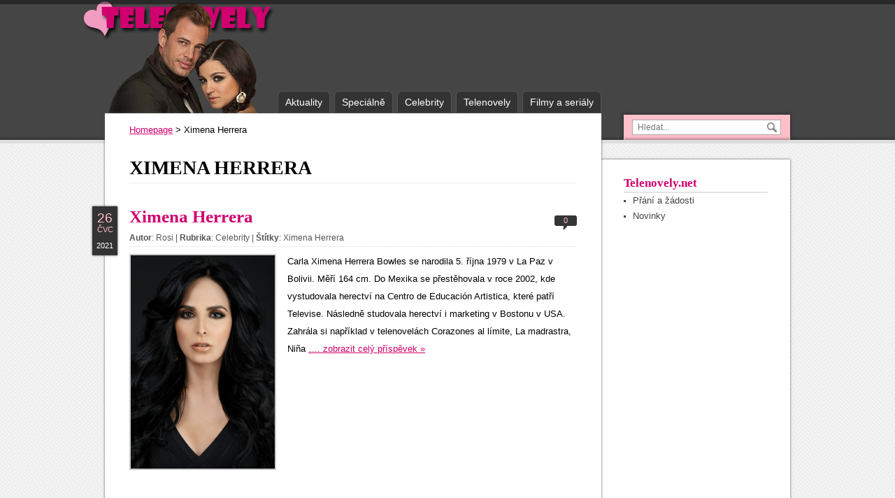

--- FILE ---
content_type: text/html; charset=UTF-8
request_url: https://www.telenovely.net/tag/ximena-herrera/
body_size: 18181
content:
<!DOCTYPE html>
<!--[if IE 7]>
<html class="ie ie7" lang="cs">
<![endif]-->
<!--[if IE 8]>
<html class="ie ie8" lang="cs">
<![endif]-->
<!--[if !(IE 7) | !(IE 8)  ]><!-->
<html lang="cs">
<!--<![endif]-->
 <head>
  <meta charset="UTF-8" /> 
  <meta name="viewport" content="width=device-width, minimumscale=1.0, maximum-scale=1.0" />  
  <title>Ximena Herrera Archivy - Telenovely.net ... vše o telenovelách na jednom místě</title>
  
<style type='text/css'>		.eytg_main_container {padding-top: 30px;}

.easy_youtube_gallery.col-5 .eytg-item{
    width: 18%;
    padding: 5px;
    border: 1px solid #A9A9A9;
    margin: 5px;}

.is-layout-flex {
  display: flex;
  gap: 0.5em;
  flex-wrap: wrap; 
  padding-bottom: 1em;
} 
</style><meta name='robots' content='index, follow, max-image-preview:large, max-snippet:-1, max-video-preview:-1' />
	<style>img:is([sizes="auto" i], [sizes^="auto," i]) { contain-intrinsic-size: 3000px 1500px }</style>
	
	<!-- This site is optimized with the Yoast SEO plugin v26.8 - https://yoast.com/product/yoast-seo-wordpress/ -->
	<link rel="canonical" href="https://www.telenovely.net/tag/ximena-herrera/" />
	<meta property="og:locale" content="cs_CZ" />
	<meta property="og:type" content="article" />
	<meta property="og:title" content="Ximena Herrera Archivy - Telenovely.net ... vše o telenovelách na jednom místě" />
	<meta property="og:url" content="https://www.telenovely.net/tag/ximena-herrera/" />
	<meta property="og:site_name" content="Telenovely.net ... vše o telenovelách na jednom místě" />
	<script type="application/ld+json" class="yoast-schema-graph">{"@context":"https://schema.org","@graph":[{"@type":"CollectionPage","@id":"https://www.telenovely.net/tag/ximena-herrera/","url":"https://www.telenovely.net/tag/ximena-herrera/","name":"Ximena Herrera Archivy - Telenovely.net ... vše o telenovelách na jednom místě","isPartOf":{"@id":"https://www.telenovely.net/#website"},"primaryImageOfPage":{"@id":"https://www.telenovely.net/tag/ximena-herrera/#primaryimage"},"image":{"@id":"https://www.telenovely.net/tag/ximena-herrera/#primaryimage"},"thumbnailUrl":"https://www.telenovely.net/wp-content/uploads/2021/07/ximena-herrera01.jpg","breadcrumb":{"@id":"https://www.telenovely.net/tag/ximena-herrera/#breadcrumb"},"inLanguage":"cs"},{"@type":"ImageObject","inLanguage":"cs","@id":"https://www.telenovely.net/tag/ximena-herrera/#primaryimage","url":"https://www.telenovely.net/wp-content/uploads/2021/07/ximena-herrera01.jpg","contentUrl":"https://www.telenovely.net/wp-content/uploads/2021/07/ximena-herrera01.jpg","width":480,"height":710},{"@type":"BreadcrumbList","@id":"https://www.telenovely.net/tag/ximena-herrera/#breadcrumb","itemListElement":[{"@type":"ListItem","position":1,"name":"Domů","item":"https://www.telenovely.net/"},{"@type":"ListItem","position":2,"name":"Ximena Herrera"}]},{"@type":"WebSite","@id":"https://www.telenovely.net/#website","url":"https://www.telenovely.net/","name":"Telenovely.net ... vše o telenovelách na jednom místě","description":"","potentialAction":[{"@type":"SearchAction","target":{"@type":"EntryPoint","urlTemplate":"https://www.telenovely.net/?s={search_term_string}"},"query-input":{"@type":"PropertyValueSpecification","valueRequired":true,"valueName":"search_term_string"}}],"inLanguage":"cs"}]}</script>
	<!-- / Yoast SEO plugin. -->


<link rel='dns-prefetch' href='//www.googletagmanager.com' />
<link rel='dns-prefetch' href='//pagead2.googlesyndication.com' />
<link rel="alternate" type="application/rss+xml" title="Telenovely.net ... vše o telenovelách na jednom místě &raquo; RSS zdroj" href="https://www.telenovely.net/feed/" />
<link rel="alternate" type="application/rss+xml" title="Telenovely.net ... vše o telenovelách na jednom místě &raquo; RSS komentářů" href="https://www.telenovely.net/comments/feed/" />
<link rel="alternate" type="application/rss+xml" title="Telenovely.net ... vše o telenovelách na jednom místě &raquo; RSS pro štítek Ximena Herrera" href="https://www.telenovely.net/tag/ximena-herrera/feed/" />
<script type="text/javascript">
/* <![CDATA[ */
window._wpemojiSettings = {"baseUrl":"https:\/\/s.w.org\/images\/core\/emoji\/15.0.3\/72x72\/","ext":".png","svgUrl":"https:\/\/s.w.org\/images\/core\/emoji\/15.0.3\/svg\/","svgExt":".svg","source":{"concatemoji":"https:\/\/www.telenovely.net\/wp-includes\/js\/wp-emoji-release.min.js?ver=6.7.4"}};
/*! This file is auto-generated */
!function(i,n){var o,s,e;function c(e){try{var t={supportTests:e,timestamp:(new Date).valueOf()};sessionStorage.setItem(o,JSON.stringify(t))}catch(e){}}function p(e,t,n){e.clearRect(0,0,e.canvas.width,e.canvas.height),e.fillText(t,0,0);var t=new Uint32Array(e.getImageData(0,0,e.canvas.width,e.canvas.height).data),r=(e.clearRect(0,0,e.canvas.width,e.canvas.height),e.fillText(n,0,0),new Uint32Array(e.getImageData(0,0,e.canvas.width,e.canvas.height).data));return t.every(function(e,t){return e===r[t]})}function u(e,t,n){switch(t){case"flag":return n(e,"\ud83c\udff3\ufe0f\u200d\u26a7\ufe0f","\ud83c\udff3\ufe0f\u200b\u26a7\ufe0f")?!1:!n(e,"\ud83c\uddfa\ud83c\uddf3","\ud83c\uddfa\u200b\ud83c\uddf3")&&!n(e,"\ud83c\udff4\udb40\udc67\udb40\udc62\udb40\udc65\udb40\udc6e\udb40\udc67\udb40\udc7f","\ud83c\udff4\u200b\udb40\udc67\u200b\udb40\udc62\u200b\udb40\udc65\u200b\udb40\udc6e\u200b\udb40\udc67\u200b\udb40\udc7f");case"emoji":return!n(e,"\ud83d\udc26\u200d\u2b1b","\ud83d\udc26\u200b\u2b1b")}return!1}function f(e,t,n){var r="undefined"!=typeof WorkerGlobalScope&&self instanceof WorkerGlobalScope?new OffscreenCanvas(300,150):i.createElement("canvas"),a=r.getContext("2d",{willReadFrequently:!0}),o=(a.textBaseline="top",a.font="600 32px Arial",{});return e.forEach(function(e){o[e]=t(a,e,n)}),o}function t(e){var t=i.createElement("script");t.src=e,t.defer=!0,i.head.appendChild(t)}"undefined"!=typeof Promise&&(o="wpEmojiSettingsSupports",s=["flag","emoji"],n.supports={everything:!0,everythingExceptFlag:!0},e=new Promise(function(e){i.addEventListener("DOMContentLoaded",e,{once:!0})}),new Promise(function(t){var n=function(){try{var e=JSON.parse(sessionStorage.getItem(o));if("object"==typeof e&&"number"==typeof e.timestamp&&(new Date).valueOf()<e.timestamp+604800&&"object"==typeof e.supportTests)return e.supportTests}catch(e){}return null}();if(!n){if("undefined"!=typeof Worker&&"undefined"!=typeof OffscreenCanvas&&"undefined"!=typeof URL&&URL.createObjectURL&&"undefined"!=typeof Blob)try{var e="postMessage("+f.toString()+"("+[JSON.stringify(s),u.toString(),p.toString()].join(",")+"));",r=new Blob([e],{type:"text/javascript"}),a=new Worker(URL.createObjectURL(r),{name:"wpTestEmojiSupports"});return void(a.onmessage=function(e){c(n=e.data),a.terminate(),t(n)})}catch(e){}c(n=f(s,u,p))}t(n)}).then(function(e){for(var t in e)n.supports[t]=e[t],n.supports.everything=n.supports.everything&&n.supports[t],"flag"!==t&&(n.supports.everythingExceptFlag=n.supports.everythingExceptFlag&&n.supports[t]);n.supports.everythingExceptFlag=n.supports.everythingExceptFlag&&!n.supports.flag,n.DOMReady=!1,n.readyCallback=function(){n.DOMReady=!0}}).then(function(){return e}).then(function(){var e;n.supports.everything||(n.readyCallback(),(e=n.source||{}).concatemoji?t(e.concatemoji):e.wpemoji&&e.twemoji&&(t(e.twemoji),t(e.wpemoji)))}))}((window,document),window._wpemojiSettings);
/* ]]> */
</script>
<style id='wp-emoji-styles-inline-css' type='text/css'>

	img.wp-smiley, img.emoji {
		display: inline !important;
		border: none !important;
		box-shadow: none !important;
		height: 1em !important;
		width: 1em !important;
		margin: 0 0.07em !important;
		vertical-align: -0.1em !important;
		background: none !important;
		padding: 0 !important;
	}
</style>
<link rel='stylesheet' id='wp-block-library-css' href='https://www.telenovely.net/wp-includes/css/dist/block-library/style.min.css?ver=6.7.4' type='text/css' media='all' />
<style id='classic-theme-styles-inline-css' type='text/css'>
/*! This file is auto-generated */
.wp-block-button__link{color:#fff;background-color:#32373c;border-radius:9999px;box-shadow:none;text-decoration:none;padding:calc(.667em + 2px) calc(1.333em + 2px);font-size:1.125em}.wp-block-file__button{background:#32373c;color:#fff;text-decoration:none}
</style>
<style id='global-styles-inline-css' type='text/css'>
:root{--wp--preset--aspect-ratio--square: 1;--wp--preset--aspect-ratio--4-3: 4/3;--wp--preset--aspect-ratio--3-4: 3/4;--wp--preset--aspect-ratio--3-2: 3/2;--wp--preset--aspect-ratio--2-3: 2/3;--wp--preset--aspect-ratio--16-9: 16/9;--wp--preset--aspect-ratio--9-16: 9/16;--wp--preset--color--black: #000000;--wp--preset--color--cyan-bluish-gray: #abb8c3;--wp--preset--color--white: #ffffff;--wp--preset--color--pale-pink: #f78da7;--wp--preset--color--vivid-red: #cf2e2e;--wp--preset--color--luminous-vivid-orange: #ff6900;--wp--preset--color--luminous-vivid-amber: #fcb900;--wp--preset--color--light-green-cyan: #7bdcb5;--wp--preset--color--vivid-green-cyan: #00d084;--wp--preset--color--pale-cyan-blue: #8ed1fc;--wp--preset--color--vivid-cyan-blue: #0693e3;--wp--preset--color--vivid-purple: #9b51e0;--wp--preset--gradient--vivid-cyan-blue-to-vivid-purple: linear-gradient(135deg,rgba(6,147,227,1) 0%,rgb(155,81,224) 100%);--wp--preset--gradient--light-green-cyan-to-vivid-green-cyan: linear-gradient(135deg,rgb(122,220,180) 0%,rgb(0,208,130) 100%);--wp--preset--gradient--luminous-vivid-amber-to-luminous-vivid-orange: linear-gradient(135deg,rgba(252,185,0,1) 0%,rgba(255,105,0,1) 100%);--wp--preset--gradient--luminous-vivid-orange-to-vivid-red: linear-gradient(135deg,rgba(255,105,0,1) 0%,rgb(207,46,46) 100%);--wp--preset--gradient--very-light-gray-to-cyan-bluish-gray: linear-gradient(135deg,rgb(238,238,238) 0%,rgb(169,184,195) 100%);--wp--preset--gradient--cool-to-warm-spectrum: linear-gradient(135deg,rgb(74,234,220) 0%,rgb(151,120,209) 20%,rgb(207,42,186) 40%,rgb(238,44,130) 60%,rgb(251,105,98) 80%,rgb(254,248,76) 100%);--wp--preset--gradient--blush-light-purple: linear-gradient(135deg,rgb(255,206,236) 0%,rgb(152,150,240) 100%);--wp--preset--gradient--blush-bordeaux: linear-gradient(135deg,rgb(254,205,165) 0%,rgb(254,45,45) 50%,rgb(107,0,62) 100%);--wp--preset--gradient--luminous-dusk: linear-gradient(135deg,rgb(255,203,112) 0%,rgb(199,81,192) 50%,rgb(65,88,208) 100%);--wp--preset--gradient--pale-ocean: linear-gradient(135deg,rgb(255,245,203) 0%,rgb(182,227,212) 50%,rgb(51,167,181) 100%);--wp--preset--gradient--electric-grass: linear-gradient(135deg,rgb(202,248,128) 0%,rgb(113,206,126) 100%);--wp--preset--gradient--midnight: linear-gradient(135deg,rgb(2,3,129) 0%,rgb(40,116,252) 100%);--wp--preset--font-size--small: 13px;--wp--preset--font-size--medium: 20px;--wp--preset--font-size--large: 36px;--wp--preset--font-size--x-large: 42px;--wp--preset--spacing--20: 0.44rem;--wp--preset--spacing--30: 0.67rem;--wp--preset--spacing--40: 1rem;--wp--preset--spacing--50: 1.5rem;--wp--preset--spacing--60: 2.25rem;--wp--preset--spacing--70: 3.38rem;--wp--preset--spacing--80: 5.06rem;--wp--preset--shadow--natural: 6px 6px 9px rgba(0, 0, 0, 0.2);--wp--preset--shadow--deep: 12px 12px 50px rgba(0, 0, 0, 0.4);--wp--preset--shadow--sharp: 6px 6px 0px rgba(0, 0, 0, 0.2);--wp--preset--shadow--outlined: 6px 6px 0px -3px rgba(255, 255, 255, 1), 6px 6px rgba(0, 0, 0, 1);--wp--preset--shadow--crisp: 6px 6px 0px rgba(0, 0, 0, 1);}:where(.is-layout-flex){gap: 0.5em;}:where(.is-layout-grid){gap: 0.5em;}body .is-layout-flex{display: flex;}.is-layout-flex{flex-wrap: wrap;align-items: center;}.is-layout-flex > :is(*, div){margin: 0;}body .is-layout-grid{display: grid;}.is-layout-grid > :is(*, div){margin: 0;}:where(.wp-block-columns.is-layout-flex){gap: 2em;}:where(.wp-block-columns.is-layout-grid){gap: 2em;}:where(.wp-block-post-template.is-layout-flex){gap: 1.25em;}:where(.wp-block-post-template.is-layout-grid){gap: 1.25em;}.has-black-color{color: var(--wp--preset--color--black) !important;}.has-cyan-bluish-gray-color{color: var(--wp--preset--color--cyan-bluish-gray) !important;}.has-white-color{color: var(--wp--preset--color--white) !important;}.has-pale-pink-color{color: var(--wp--preset--color--pale-pink) !important;}.has-vivid-red-color{color: var(--wp--preset--color--vivid-red) !important;}.has-luminous-vivid-orange-color{color: var(--wp--preset--color--luminous-vivid-orange) !important;}.has-luminous-vivid-amber-color{color: var(--wp--preset--color--luminous-vivid-amber) !important;}.has-light-green-cyan-color{color: var(--wp--preset--color--light-green-cyan) !important;}.has-vivid-green-cyan-color{color: var(--wp--preset--color--vivid-green-cyan) !important;}.has-pale-cyan-blue-color{color: var(--wp--preset--color--pale-cyan-blue) !important;}.has-vivid-cyan-blue-color{color: var(--wp--preset--color--vivid-cyan-blue) !important;}.has-vivid-purple-color{color: var(--wp--preset--color--vivid-purple) !important;}.has-black-background-color{background-color: var(--wp--preset--color--black) !important;}.has-cyan-bluish-gray-background-color{background-color: var(--wp--preset--color--cyan-bluish-gray) !important;}.has-white-background-color{background-color: var(--wp--preset--color--white) !important;}.has-pale-pink-background-color{background-color: var(--wp--preset--color--pale-pink) !important;}.has-vivid-red-background-color{background-color: var(--wp--preset--color--vivid-red) !important;}.has-luminous-vivid-orange-background-color{background-color: var(--wp--preset--color--luminous-vivid-orange) !important;}.has-luminous-vivid-amber-background-color{background-color: var(--wp--preset--color--luminous-vivid-amber) !important;}.has-light-green-cyan-background-color{background-color: var(--wp--preset--color--light-green-cyan) !important;}.has-vivid-green-cyan-background-color{background-color: var(--wp--preset--color--vivid-green-cyan) !important;}.has-pale-cyan-blue-background-color{background-color: var(--wp--preset--color--pale-cyan-blue) !important;}.has-vivid-cyan-blue-background-color{background-color: var(--wp--preset--color--vivid-cyan-blue) !important;}.has-vivid-purple-background-color{background-color: var(--wp--preset--color--vivid-purple) !important;}.has-black-border-color{border-color: var(--wp--preset--color--black) !important;}.has-cyan-bluish-gray-border-color{border-color: var(--wp--preset--color--cyan-bluish-gray) !important;}.has-white-border-color{border-color: var(--wp--preset--color--white) !important;}.has-pale-pink-border-color{border-color: var(--wp--preset--color--pale-pink) !important;}.has-vivid-red-border-color{border-color: var(--wp--preset--color--vivid-red) !important;}.has-luminous-vivid-orange-border-color{border-color: var(--wp--preset--color--luminous-vivid-orange) !important;}.has-luminous-vivid-amber-border-color{border-color: var(--wp--preset--color--luminous-vivid-amber) !important;}.has-light-green-cyan-border-color{border-color: var(--wp--preset--color--light-green-cyan) !important;}.has-vivid-green-cyan-border-color{border-color: var(--wp--preset--color--vivid-green-cyan) !important;}.has-pale-cyan-blue-border-color{border-color: var(--wp--preset--color--pale-cyan-blue) !important;}.has-vivid-cyan-blue-border-color{border-color: var(--wp--preset--color--vivid-cyan-blue) !important;}.has-vivid-purple-border-color{border-color: var(--wp--preset--color--vivid-purple) !important;}.has-vivid-cyan-blue-to-vivid-purple-gradient-background{background: var(--wp--preset--gradient--vivid-cyan-blue-to-vivid-purple) !important;}.has-light-green-cyan-to-vivid-green-cyan-gradient-background{background: var(--wp--preset--gradient--light-green-cyan-to-vivid-green-cyan) !important;}.has-luminous-vivid-amber-to-luminous-vivid-orange-gradient-background{background: var(--wp--preset--gradient--luminous-vivid-amber-to-luminous-vivid-orange) !important;}.has-luminous-vivid-orange-to-vivid-red-gradient-background{background: var(--wp--preset--gradient--luminous-vivid-orange-to-vivid-red) !important;}.has-very-light-gray-to-cyan-bluish-gray-gradient-background{background: var(--wp--preset--gradient--very-light-gray-to-cyan-bluish-gray) !important;}.has-cool-to-warm-spectrum-gradient-background{background: var(--wp--preset--gradient--cool-to-warm-spectrum) !important;}.has-blush-light-purple-gradient-background{background: var(--wp--preset--gradient--blush-light-purple) !important;}.has-blush-bordeaux-gradient-background{background: var(--wp--preset--gradient--blush-bordeaux) !important;}.has-luminous-dusk-gradient-background{background: var(--wp--preset--gradient--luminous-dusk) !important;}.has-pale-ocean-gradient-background{background: var(--wp--preset--gradient--pale-ocean) !important;}.has-electric-grass-gradient-background{background: var(--wp--preset--gradient--electric-grass) !important;}.has-midnight-gradient-background{background: var(--wp--preset--gradient--midnight) !important;}.has-small-font-size{font-size: var(--wp--preset--font-size--small) !important;}.has-medium-font-size{font-size: var(--wp--preset--font-size--medium) !important;}.has-large-font-size{font-size: var(--wp--preset--font-size--large) !important;}.has-x-large-font-size{font-size: var(--wp--preset--font-size--x-large) !important;}
:where(.wp-block-post-template.is-layout-flex){gap: 1.25em;}:where(.wp-block-post-template.is-layout-grid){gap: 1.25em;}
:where(.wp-block-columns.is-layout-flex){gap: 2em;}:where(.wp-block-columns.is-layout-grid){gap: 2em;}
:root :where(.wp-block-pullquote){font-size: 1.5em;line-height: 1.6;}
</style>
<link rel='stylesheet' id='titan-adminbar-styles-css' href='https://www.telenovely.net/wp-content/plugins/anti-spam/assets/css/admin-bar.css?ver=7.3.5' type='text/css' media='all' />
<link rel='stylesheet' id='crafty-social-buttons-styles-css' href='https://www.telenovely.net/wp-content/plugins/crafty-social-buttons/css/public.min.css?ver=1.5.3' type='text/css' media='all' />
<link rel='stylesheet' id='magnific-popup-au-css' href='https://www.telenovely.net/wp-content/plugins/easy-youtube-gallery/assets/lib/magnific-popup/magnific-popup.min.css?ver=1.0.5' type='text/css' media='all' />
<link rel='stylesheet' id='easy-youtube-gallery-css' href='https://www.telenovely.net/wp-content/plugins/easy-youtube-gallery/assets/css/eytg.min.css?ver=1.0.5' type='text/css' media='all' />
<link rel='stylesheet' id='kk-star-ratings-css' href='https://www.telenovely.net/wp-content/plugins/kk-star-ratings/src/core/public/css/kk-star-ratings.min.css?ver=5.4.10.1' type='text/css' media='all' />
<link rel='stylesheet' id='wp-snow-effect-css' href='https://www.telenovely.net/wp-content/plugins/wp-snow-effect/public/css/wp-snow-effect-public.css?ver=1.0.0' type='text/css' media='all' />
<link rel='stylesheet' id='fancybox-0-css' href='https://www.telenovely.net/wp-content/plugins/nextgen-gallery/static/Lightbox/fancybox/jquery.fancybox-1.3.4.css?ver=3.59.8' type='text/css' media='all' />
<link rel='stylesheet' id='ngg_trigger_buttons-css' href='https://www.telenovely.net/wp-content/plugins/nextgen-gallery/static/GalleryDisplay/trigger_buttons.css?ver=3.59.8' type='text/css' media='all' />
<link rel='stylesheet' id='fontawesome_v4_shim_style-css' href='https://www.telenovely.net/wp-content/plugins/nextgen-gallery/static/FontAwesome/css/v4-shims.min.css?ver=6.7.4' type='text/css' media='all' />
<link rel='stylesheet' id='fontawesome-css' href='https://www.telenovely.net/wp-content/plugins/nextgen-gallery/static/FontAwesome/css/all.min.css?ver=6.7.4' type='text/css' media='all' />
<link rel='stylesheet' id='nextgen_pagination_style-css' href='https://www.telenovely.net/wp-content/plugins/nextgen-gallery/static/GalleryDisplay/pagination_style.css?ver=3.59.8' type='text/css' media='all' />
<link rel='stylesheet' id='nextgen_basic_thumbnails_style-css' href='https://www.telenovely.net/wp-content/plugins/nextgen-gallery/static/Thumbnails/nextgen_basic_thumbnails.css?ver=3.59.8' type='text/css' media='all' />
<link rel='stylesheet' id='cmplz-general-css' href='https://www.telenovely.net/wp-content/plugins/complianz-gdpr-premium/assets/css/cookieblocker.min.css?ver=1764582665' type='text/css' media='all' />
<link rel='stylesheet' id='visitpress-style-css' href='https://www.telenovely.net/wp-content/themes/visitpress2/style.css?ver=6.7.4' type='text/css' media='all' />
<link rel='stylesheet' id='wp-pagenavi-css' href='https://www.telenovely.net/wp-content/plugins/wp-pagenavi/pagenavi-css.css?ver=2.70' type='text/css' media='all' />
<link rel='stylesheet' id='background-manager-pub-css' href='https://www.telenovely.net/wp-content/plugins/background-manager/resources/css/pub.css?ver=1.2.5.2' type='text/css' media='all' />
<script type="text/javascript">/* <![CDATA[ */window.background_manager_ajax={"url":"https:\/\/www.telenovely.net\/wp-admin\/admin-ajax.php","action":"background-manager"};/* ]]> */</script>
<script type="text/javascript" src="https://www.telenovely.net/wp-content/plugins/google-analytics-for-wordpress/assets/js/frontend-gtag.min.js?ver=9.11.1" id="monsterinsights-frontend-script-js" async="async" data-wp-strategy="async"></script>
<script data-cfasync="false" data-wpfc-render="false" type="text/javascript" id='monsterinsights-frontend-script-js-extra'>/* <![CDATA[ */
var monsterinsights_frontend = {"js_events_tracking":"true","download_extensions":"doc,pdf,ppt,zip,xls,docx,pptx,xlsx","inbound_paths":"[]","home_url":"https:\/\/www.telenovely.net","hash_tracking":"false","v4_id":"G-14VZDGS33W"};/* ]]> */
</script>
<script type="text/javascript" src="https://www.telenovely.net/wp-includes/js/jquery/jquery.min.js?ver=3.7.1" id="jquery-core-js"></script>
<script type="text/javascript" src="https://www.telenovely.net/wp-includes/js/jquery/jquery-migrate.min.js?ver=3.4.1" id="jquery-migrate-js"></script>
<script type="text/javascript" src="https://www.telenovely.net/wp-content/plugins/wp-snow-effect/public/js/jsnow.js?ver=1.5" id="jsnow-js"></script>
<script type="text/javascript" id="wp-snow-effect-js-extra">
/* <![CDATA[ */
var snoweffect = {"show":"1","flakes_num":"40","falling_speed_min":"1","falling_speed_max":"3","flake_max_size":"20","flake_min_size":"10","vertical_size":"800","flake_color":"#efefef","flake_zindex":"100000","flake_type":"#10053","fade_away":"1"};
/* ]]> */
</script>
<script type="text/javascript" src="https://www.telenovely.net/wp-content/plugins/wp-snow-effect/public/js/wp-snow-effect-public.js?ver=1.0.0" id="wp-snow-effect-js"></script>
<script type="text/javascript" id="photocrati_ajax-js-extra">
/* <![CDATA[ */
var photocrati_ajax = {"url":"https:\/\/www.telenovely.net\/index.php?photocrati_ajax=1","rest_url":"https:\/\/www.telenovely.net\/wp-json\/","wp_home_url":"https:\/\/www.telenovely.net","wp_site_url":"https:\/\/www.telenovely.net","wp_root_url":"https:\/\/www.telenovely.net","wp_plugins_url":"https:\/\/www.telenovely.net\/wp-content\/plugins","wp_content_url":"https:\/\/www.telenovely.net\/wp-content","wp_includes_url":"https:\/\/www.telenovely.net\/wp-includes\/","ngg_param_slug":"nggallery","rest_nonce":"52c75d2b02"};
/* ]]> */
</script>
<script type="text/javascript" src="https://www.telenovely.net/wp-content/plugins/nextgen-gallery/static/Legacy/ajax.min.js?ver=3.59.8" id="photocrati_ajax-js"></script>
<script type="text/javascript" src="https://www.telenovely.net/wp-content/plugins/nextgen-gallery/static/FontAwesome/js/v4-shims.min.js?ver=5.3.1" id="fontawesome_v4_shim-js"></script>
<script type="text/javascript" defer crossorigin="anonymous" data-auto-replace-svg="false" data-keep-original-source="false" data-search-pseudo-elements src="https://www.telenovely.net/wp-content/plugins/nextgen-gallery/static/FontAwesome/js/all.min.js?ver=5.3.1" id="fontawesome-js"></script>
<script type="text/javascript" src="https://www.telenovely.net/wp-content/plugins/nextgen-gallery/static/Thumbnails/nextgen_basic_thumbnails.js?ver=3.59.8" id="nextgen_basic_thumbnails_script-js"></script>
<script type="text/javascript" id="background-manager-functions-js-extra">
/* <![CDATA[ */
var myatu_bgm = {"current_background":{"id":10300,"url":"https:\/\/www.telenovely.net\/wp-content\/uploads\/2012\/11\/header9.png","alt":"","desc":"","caption":"header9","link":"","thumb":"https:\/\/www.telenovely.net\/wp-content\/uploads\/2012\/11\/header9-100x75.png","bg_link":"","transition":"crossfade","transition_speed":0},"change_freq":"0","active_gallery":"10291","is_fullsize":"false","is_preview":"false","initial_ease_in":"true","info_tab_thumb":"true","bg_click_new_window":"false","bg_track_clicks":"false","bg_track_clicks_category":"Background Manager","display_on_mobile":"true"};
/* ]]> */
</script>
<script type="text/javascript" src="https://www.telenovely.net/wp-content/plugins/background-manager/resources/js/functions.js?ver=1.2.5.2" id="background-manager-functions-js"></script>
<script type="text/javascript" src="https://www.telenovely.net/wp-content/plugins/background-manager/resources/js/flux.js?ver=1.2.5.2" id="background-manager-flux-js"></script>
<script type="text/javascript" src="https://www.telenovely.net/wp-content/plugins/background-manager/resources/js/pub.js?ver=1.2.5.2" id="background-manager-pub-js"></script>
<link rel="https://api.w.org/" href="https://www.telenovely.net/wp-json/" /><link rel="alternate" title="JSON" type="application/json" href="https://www.telenovely.net/wp-json/wp/v2/tags/1672" /><link rel="EditURI" type="application/rsd+xml" title="RSD" href="https://www.telenovely.net/xmlrpc.php?rsd" />
<meta name="generator" content="WordPress 6.7.4" />
<meta name="generator" content="Site Kit by Google 1.144.0" />			<style>.cmplz-hidden {
					display: none !important;
				}</style><!--[if IE]>
<style type="text/css" media="screen">
#wrapper-header, .search-box-outer, .search-box-inner, .scroll-top-outer, .scroll-top-inner, #content, .widget-area, .post-entry .publish-date {
        behavior: url("https://www.telenovely.net/wp-content/themes/visitpress2/css/pie/PIE.php");
        zoom: 1;
}
</style>
<![endif]-->

<!-- Google AdSense meta tags added by Site Kit -->
<meta name="google-adsense-platform-account" content="ca-host-pub-2644536267352236">
<meta name="google-adsense-platform-domain" content="sitekit.withgoogle.com">
<!-- End Google AdSense meta tags added by Site Kit -->
<style type="text/css" media="screen">body.myatu_bgm_body { background-image: url('https://www.telenovely.net/wp-content/uploads/2012/11/header9.png') !important;background-position: top center !important;background-repeat: no-repeat !important;background-attachment: scroll !important;background-color: #454546 !important; } </style>

<!-- Google AdSense snippet added by Site Kit -->
<script type="text/javascript" async="async" src="https://pagead2.googlesyndication.com/pagead/js/adsbygoogle.js?client=ca-pub-3270984614270170&amp;host=ca-host-pub-2644536267352236" crossorigin="anonymous"></script>

<!-- End Google AdSense snippet added by Site Kit -->
   




</head>
 
<body data-rsssl=1 data-cmplz=1 class="archive tag tag-ximena-herrera tag-1672 custom-background myatu_bgm_body" id="top"> 



<div id="wrapper-header">
  <div id="header">
    <p class="site-title"><a href="https://www.telenovely.net/">Telenovely.net &#8230; vše o telenovelách na jednom místě</a></p>
    <p class="site-description"></p>



        <div id="menu">
      <div class="menu-menu-container"><ul id="nav" class="menu"><li id="menu-item-19" class="menu-item menu-item-type-taxonomy menu-item-object-category menu-item-19"><a href="https://www.telenovely.net/category/aktuality/">Aktuality</a></li>
<li id="menu-item-21" class="menu-item menu-item-type-taxonomy menu-item-object-category menu-item-has-children menu-item-21"><a href="https://www.telenovely.net/category/specialne/">Speciálně</a>
<ul class="sub-menu">
	<li id="menu-item-3478" class="menu-item menu-item-type-taxonomy menu-item-object-category menu-item-3478"><a href="https://www.telenovely.net/category/specialne/">Speciálně</a></li>
	<li id="menu-item-1842" class="menu-item menu-item-type-custom menu-item-object-custom menu-item-1842"><a href="/tag/tak-jde-cas/">Tak jde čas</a></li>
	<li id="menu-item-1840" class="menu-item menu-item-type-custom menu-item-object-custom menu-item-1840"><a href="/tag/tehulky/">Těhulky</a></li>
	<li id="menu-item-1841" class="menu-item menu-item-type-custom menu-item-object-custom menu-item-1841"><a href="/tag/deti/">Děti celebrit</a></li>
</ul>
</li>
<li id="menu-item-17" class="menu-item menu-item-type-post_type menu-item-object-page menu-item-17"><a href="https://www.telenovely.net/celebrity/">Celebrity</a></li>
<li id="menu-item-15" class="menu-item menu-item-type-post_type menu-item-object-page menu-item-has-children menu-item-15"><a href="https://www.telenovely.net/telenovely/">Telenovely</a>
<ul class="sub-menu">
	<li id="menu-item-3477" class="menu-item menu-item-type-post_type menu-item-object-page menu-item-3477"><a href="https://www.telenovely.net/telenovely/">Telenovely podle abecedy</a></li>
	<li id="menu-item-1839" class="menu-item menu-item-type-post_type menu-item-object-page menu-item-1839"><a href="https://www.telenovely.net/telenovely-podle-statu/">Telenovely podle států</a></li>
	<li id="menu-item-1838" class="menu-item menu-item-type-post_type menu-item-object-page menu-item-1838"><a href="https://www.telenovely.net/telenovely-podle-let/">Telenovely podle let</a></li>
	<li id="menu-item-51307" class="menu-item menu-item-type-post_type menu-item-object-post menu-item-51307"><a href="https://www.telenovely.net/telenovely/telenovely-na-netflixu/">Telenovely na Netflixu</a></li>
</ul>
</li>
<li id="menu-item-16" class="menu-item menu-item-type-post_type menu-item-object-page menu-item-16"><a href="https://www.telenovely.net/filmy-a-serialy/">Filmy a seriály</a></li>
</ul></div>    </div>    <div class="search-box-outer">
      <div class="search-box-inner">
      <div class="search-box-shadow">
<form id="searchform" method="get" action="https://www.telenovely.net/">
  <div><input type="text" value="" name="s" id="s" placeholder="Hledat..." /></div>
  <div><input type="image" src="https://www.telenovely.net/wp-content/themes/visitpress2/images/empty.gif" class="send" name="searchsubmit" alt="send" /></div>
</form>      </div>
      </div>
    </div>  
  </div>
</div><div id="wrapper-main">
  <div id="container">  
  <div id="content">
  <div class="content-inside">
   <!-- RDFa Breadcrumbs Plugin by Nitin Yawalkar --><div class="breadcrumb breadcrumbs"><div class="rdfa-breadcrumb"><div xmlns:v="http://rdf.data-vocabulary.org/#"><p><span class="breadcrumbs-title"> </span><span typeof="v:Breadcrumb"><a rel="v:url" property="v:title" href="https://www.telenovely.net/" class="home">Homepage</a></span> <span class='separator'>></span> Ximena Herrera</p></div></div></div><!-- RDFa Breadcrumbs Plugin by Nitin Yawalkar -->      
      				<h1 style="text-transform: uppercase;" class="archive-title"><span>Ximena Herrera</span></h1>
              
 
 
      <div class="post-entry post-45720 post type-post status-publish format-standard has-post-thumbnail hentry category-celebrity tag-ximena-herrera" >
        <h2 class="entry-title"><a href="https://www.telenovely.net/celebrity/ximena-herrera/">Ximena Herrera</a></h2>
        <p class="post-info"><strong>Autor</strong>: <span class="vcard author"><span class="fn"><a href="https://www.telenovely.net/author/rosi/" title="Příspěvky od Rosi" rel="author">Rosi</a></span></span> | <strong>Rubrika</strong>: <a href="https://www.telenovely.net/category/celebrity/" rel="category tag">Celebrity</a> | <strong>Štítky</strong>: <a href="https://www.telenovely.net/tag/ximena-herrera/" rel="tag">Ximena Herrera</a><a class="article-comments" href="https://www.telenovely.net/celebrity/ximena-herrera/#respond">0</a> </p>






                <img width="480" height="710" src="https://www.telenovely.net/wp-content/uploads/2021/07/ximena-herrera01.jpg" class="attachment-post-thumbnail size-post-thumbnail wp-post-image" alt="" decoding="async" fetchpriority="high" srcset="https://www.telenovely.net/wp-content/uploads/2021/07/ximena-herrera01.jpg 480w, https://www.telenovely.net/wp-content/uploads/2021/07/ximena-herrera01-203x300.jpg 203w" sizes="(max-width: 480px) 100vw, 480px" />        


        <div class="post-intro"><p>Carla Ximena Herrera Bowles se narodila 5. října 1979 v La Paz v Bolivii. Měří 164 cm. Do Mexika se přestěhovala v roce 2002, kde vystudovala herectví na Centro de Educación Artistica, které patří Televise. Následně studovala herectví i marketing v Bostonu v USA. Zahrála si například v telenovelách Corazones al límite, La madrastra, Niña <a href="https://www.telenovely.net/celebrity/ximena-herrera/">&#8230;. zobrazit celý příspěvek »</p>
</div>
        <div class="continue-reading">
          <p class="full-article" style="display:none;"><a href="https://www.telenovely.net/celebrity/ximena-herrera/">Zobrazit celý příspěvek &raquo;</a></p>
        </div>
        <p class="publish-date"><span class="publish-day">26</span> <span class="publish-month">Čvc</span> <span class="publish-year">2021</span><span style="display:none" class="date updated">2021-07-26</span></p>
      </div>
 
      <div class="post-entry post-44432 post type-post status-publish format-standard has-post-thumbnail hentry category-aktuality tag-arap-bethke tag-buscando-a-frida tag-eduardo-santamarina tag-ximena-herrera" >
        <h2 class="entry-title"><a href="https://www.telenovely.net/aktuality/zverejneno-promo-k-buscando-a-frida/">Zveřejněno promo k Buscando a Frida</a></h2>
        <p class="post-info"><strong>Autor</strong>: <span class="vcard author"><span class="fn"><a href="https://www.telenovely.net/author/barca/" title="Příspěvky od Barča" rel="author">Barča</a></span></span> | <strong>Rubrika</strong>: <a href="https://www.telenovely.net/category/aktuality/" rel="category tag">Aktuality</a> | <strong>Štítky</strong>: <a href="https://www.telenovely.net/tag/arap-bethke/" rel="tag">Arap Bethke</a>, <a href="https://www.telenovely.net/tag/buscando-a-frida/" rel="tag">Buscando a Frida</a>, <a href="https://www.telenovely.net/tag/eduardo-santamarina/" rel="tag">Eduardo Santamarina</a>, <a href="https://www.telenovely.net/tag/ximena-herrera/" rel="tag">Ximena Herrera</a><a class="article-comments" href="https://www.telenovely.net/aktuality/zverejneno-promo-k-buscando-a-frida/#comments">1</a> </p>






                <img width="600" height="488" src="https://www.telenovely.net/wp-content/uploads/2020/10/buscando-a-frida05.jpg" class="attachment-post-thumbnail size-post-thumbnail wp-post-image" alt="" decoding="async" srcset="https://www.telenovely.net/wp-content/uploads/2020/10/buscando-a-frida05.jpg 600w, https://www.telenovely.net/wp-content/uploads/2020/10/buscando-a-frida05-300x244.jpg 300w" sizes="(max-width: 600px) 100vw, 600px" />        


        <div class="post-intro"><p>Na udílení cen Premios Billboard de la Música Latina byla uvedena kromě telenovely La suerte de Loli také další plánovaná telenovela společnosti Telemundo pro příští rok nazvaná Buscando a Frida. Tato telenovela je novou verzí úspěšné chilské telenovely ¿Dónde está Elisa?, která byla natočena v mnoha verzích. Příběh bude plný tajemství, intrik i nečekaných zvratů <a href="https://www.telenovely.net/aktuality/zverejneno-promo-k-buscando-a-frida/">&#8230;. zobrazit celý příspěvek »</p>
</div>
        <div class="continue-reading">
          <p class="full-article" style="display:none;"><a href="https://www.telenovely.net/aktuality/zverejneno-promo-k-buscando-a-frida/">Zobrazit celý příspěvek &raquo;</a></p>
        </div>
        <p class="publish-date"><span class="publish-day">27</span> <span class="publish-month">Říj</span> <span class="publish-year">2020</span><span style="display:none" class="date updated">2020-10-27</span></p>
      </div>
  
  </div><!-- end of content-inside -->
  </div><!-- end of content -->
<div id="sidebar">
    <div class="widget-area">
          <div class="sidebar-widget"><p class="sidebar-headline">Telenovely.net</p><div class="menu-sidebar-container"><ul id="menu-sidebar" class="menu"><li id="menu-item-108" class="menu-item menu-item-type-custom menu-item-object-custom menu-item-108"><a href="/aktuality/prani-a-zadosti/">Přání a žádosti</a></li>
<li id="menu-item-1311" class="menu-item menu-item-type-custom menu-item-object-custom menu-item-home menu-item-1311"><a href="https://www.telenovely.net">Novinky</a></li>
</ul></div></div><div class="sidebar-widget">        <div class="textwidget"><script async src="//pagead2.googlesyndication.com/pagead/js/adsbygoogle.js"></script>
<!-- Sloupec responzivní -->
<ins class="adsbygoogle"
     style="display:block"
     data-ad-client="ca-pub-3270984614270170"
     data-ad-slot="7056481996"
     data-ad-format="auto"
     data-full-width-responsive="true"></ins>
<script>
(adsbygoogle = window.adsbygoogle || []).push({});
</script></div>        </div>
		<div class="sidebar-widget">
		<p class="sidebar-headline">Nové příspěvky</p>
		<ul>
											<li>
					<a href="https://www.telenovely.net/aktuality/thalia-bude-uvadet-premio-lo-nuestro-2026/">Thalía bude uvádět Premio Lo Nuestro 2026</a>
									</li>
											<li>
					<a href="https://www.telenovely.net/specialne/tehulky-dulce-maria/">Těhulky &#8211; Dulce María</a>
									</li>
											<li>
					<a href="https://www.telenovely.net/aktuality/vanoce-2025/">Vánoce 2025</a>
									</li>
											<li>
					<a href="https://www.telenovely.net/specialne/deti-dulce-maria/">Děti &#8211; Dulce María</a>
									</li>
											<li>
					<a href="https://www.telenovely.net/celebrity/christina-dieckmann/">Christina Dieckmann</a>
									</li>
											<li>
					<a href="https://www.telenovely.net/specialne/deti-jacqueline-bracamontes/">Děti &#8211; Jacqueline Bracamontes</a>
									</li>
											<li>
					<a href="https://www.telenovely.net/celebrity/esmeralda-pimentel/">Esmeralda Pimentel</a>
									</li>
											<li>
					<a href="https://www.telenovely.net/filmy-a-serialy/camino-a-arcadia/">Camino a Arcadia</a>
									</li>
											<li>
					<a href="https://www.telenovely.net/aktuality/scarlet-ortiz-se-bude-vdavat/">Scarlet Ortiz se bude vdávat</a>
									</li>
											<li>
					<a href="https://www.telenovely.net/celebrity/ninel-conde/">Ninel Conde</a>
									</li>
					</ul>

		</div>		<div class="sidebar-widget">           <p class="sidebar-headline">Narozeniny</p>				<ul><li><span class="bdaytoday">26. 1. - Elluz Peraza</a></span></li>
<li><span class="bdaytoday">26. 1. - Lucia Mendez</a></span></li>
<li><span class="nobdaytoday">28. 1. - Vanessa Villela</a></span></li>
<li><span class="nobdaytoday">28. 1. - Cynthia  Olavarría</a></span></li>
<li><span class="nobdaytoday">28. 1. - Guillermo Pérez</a></span></li>
<li><span class="nobdaytoday">28. 1. - Catherine Correia</a></span></li>
<li><span class="nobdaytoday">30. 1. - Marisa Roman</a></span></li>
<li><span class="nobdaytoday">30. 1. - Geraldine Bazan</a></span></li>
<li><span class="nobdaytoday">30. 1. - Eiza González</a></span></li>
<li><span class="nobdaytoday">31. 1. - Roque Valero</a></span></li>
</ul>      </div>      <div class="sidebar-widget"><p class="sidebar-headline">Štítky</p>        <div class="textwidget"><div class="tagcloud"><a href="https://www.telenovely.net/tag/2009/" class="tag-cloud-link tag-link-1429 tag-link-position-1" style="font-size: 9.6941176470588pt;" aria-label="2009 (51 položek)">2009</a>
<a href="https://www.telenovely.net/tag/2010/" class="tag-cloud-link tag-link-316 tag-link-position-2" style="font-size: 9.5529411764706pt;" aria-label="2010 (50 položek)">2010</a>
<a href="https://www.telenovely.net/tag/2011/" class="tag-cloud-link tag-link-418 tag-link-position-3" style="font-size: 8.8470588235294pt;" aria-label="2011 (45 položek)">2011</a>
<a href="https://www.telenovely.net/tag/2012/" class="tag-cloud-link tag-link-516 tag-link-position-4" style="font-size: 10.682352941176pt;" aria-label="2012 (61 položek)">2012</a>
<a href="https://www.telenovely.net/tag/2013/" class="tag-cloud-link tag-link-939 tag-link-position-5" style="font-size: 10.258823529412pt;" aria-label="2013 (57 položek)">2013</a>
<a href="https://www.telenovely.net/tag/2014/" class="tag-cloud-link tag-link-1178 tag-link-position-6" style="font-size: 8pt;" aria-label="2014 (39 položek)">2014</a>
<a href="https://www.telenovely.net/tag/aaron-diaz/" class="tag-cloud-link tag-link-385 tag-link-position-7" style="font-size: 8.1411764705882pt;" aria-label="Aaron Díaz (40 položek)">Aaron Díaz</a>
<a href="https://www.telenovely.net/tag/alicia-machado/" class="tag-cloud-link tag-link-82 tag-link-position-8" style="font-size: 9.4117647058824pt;" aria-label="Alicia Machado (49 položek)">Alicia Machado</a>
<a href="https://www.telenovely.net/tag/ana-brenda-contreras/" class="tag-cloud-link tag-link-1338 tag-link-position-9" style="font-size: 8pt;" aria-label="Ana Brenda Contreras (39 položek)">Ana Brenda Contreras</a>
<a href="https://www.telenovely.net/tag/angelique-boyer/" class="tag-cloud-link tag-link-110 tag-link-position-10" style="font-size: 10.117647058824pt;" aria-label="Angelique Boyer (55 položek)">Angelique Boyer</a>
<a href="https://www.telenovely.net/tag/aracely-arambula/" class="tag-cloud-link tag-link-112 tag-link-position-11" style="font-size: 9.4117647058824pt;" aria-label="Aracely Arámbula (49 položek)">Aracely Arámbula</a>
<a href="https://www.telenovely.net/tag/argentina/" class="tag-cloud-link tag-link-413 tag-link-position-12" style="font-size: 10.823529411765pt;" aria-label="Argentina (62 položek)">Argentina</a>
<a href="https://www.telenovely.net/tag/deti/" class="tag-cloud-link tag-link-335 tag-link-position-13" style="font-size: 15.2pt;" aria-label="děti (127 položek)">děti</a>
<a href="https://www.telenovely.net/tag/gabriel-soto/" class="tag-cloud-link tag-link-356 tag-link-position-14" style="font-size: 8.5647058823529pt;" aria-label="Gabriel Soto (43 položek)">Gabriel Soto</a>
<a href="https://www.telenovely.net/tag/gaby-espino/" class="tag-cloud-link tag-link-1417 tag-link-position-15" style="font-size: 9.6941176470588pt;" aria-label="Gaby Espino (51 položek)">Gaby Espino</a>
<a href="https://www.telenovely.net/tag/geraldine-bazan/" class="tag-cloud-link tag-link-337 tag-link-position-16" style="font-size: 8.1411764705882pt;" aria-label="Geraldine Bazan (40 položek)">Geraldine Bazan</a>
<a href="https://www.telenovely.net/tag/jacqueline-bracamontes/" class="tag-cloud-link tag-link-317 tag-link-position-17" style="font-size: 9.8352941176471pt;" aria-label="Jacqueline Bracamontes (53 položek)">Jacqueline Bracamontes</a>
<a href="https://www.telenovely.net/tag/kolumbie/" class="tag-cloud-link tag-link-315 tag-link-position-18" style="font-size: 14.776470588235pt;" aria-label="Kolumbie (120 položek)">Kolumbie</a>
<a href="https://www.telenovely.net/tag/maite-perroni/" class="tag-cloud-link tag-link-1430 tag-link-position-19" style="font-size: 10.682352941176pt;" aria-label="Maite Perroni (60 položek)">Maite Perroni</a>
<a href="https://www.telenovely.net/tag/marjorie-de-sousa/" class="tag-cloud-link tag-link-229 tag-link-position-20" style="font-size: 10.541176470588pt;" aria-label="Marjorie de Sousa (59 položek)">Marjorie de Sousa</a>
<a href="https://www.telenovely.net/tag/mexiko/" class="tag-cloud-link tag-link-411 tag-link-position-21" style="font-size: 20pt;" aria-label="Mexiko (280 položek)">Mexiko</a>
<a href="https://www.telenovely.net/tag/norkys-batista/" class="tag-cloud-link tag-link-288 tag-link-position-22" style="font-size: 8pt;" aria-label="Norkys Batista (39 položek)">Norkys Batista</a>
<a href="https://www.telenovely.net/tag/sebastian-rulli/" class="tag-cloud-link tag-link-295 tag-link-position-23" style="font-size: 9.8352941176471pt;" aria-label="Sebastián Rulli (53 položek)">Sebastián Rulli</a>
<a href="https://www.telenovely.net/tag/silvia-navarro/" class="tag-cloud-link tag-link-299 tag-link-position-24" style="font-size: 8.7058823529412pt;" aria-label="Silvia Navarro (44 položek)">Silvia Navarro</a>
<a href="https://www.telenovely.net/tag/tak-jde-cas/" class="tag-cloud-link tag-link-386 tag-link-position-25" style="font-size: 11.811764705882pt;" aria-label="tak jde čas (73 položek)">tak jde čas</a>
<a href="https://www.telenovely.net/tag/thalia/" class="tag-cloud-link tag-link-303 tag-link-position-26" style="font-size: 12.235294117647pt;" aria-label="Thalía (78 položek)">Thalía</a>
<a href="https://www.telenovely.net/tag/tehulky/" class="tag-cloud-link tag-link-331 tag-link-position-27" style="font-size: 10.541176470588pt;" aria-label="těhulky (59 položek)">těhulky</a>
<a href="https://www.telenovely.net/tag/usa/" class="tag-cloud-link tag-link-415 tag-link-position-28" style="font-size: 14.070588235294pt;" aria-label="USA (106 položek)">USA</a>
<a href="https://www.telenovely.net/tag/venezuela/" class="tag-cloud-link tag-link-417 tag-link-position-29" style="font-size: 11.952941176471pt;" aria-label="Venezuela (74 položek)">Venezuela</a>
<a href="https://www.telenovely.net/tag/william-levy/" class="tag-cloud-link tag-link-1424 tag-link-position-30" style="font-size: 11.670588235294pt;" aria-label="William Levy (72 položek)">William Levy</a></div></div>        </div><div class="sidebar-widget"><div class="menu-footer-container"><ul id="menu-footer" class="menu"><li id="menu-item-51173" class="menu-item menu-item-type-custom menu-item-object-custom menu-item-51173"><a href="https://www.telenovely.net/zasady-cookies-eu/?cmplz_region_redirect=true">Zásady cookies</a></li>
<li id="menu-item-51174" class="menu-item menu-item-type-custom menu-item-object-custom menu-item-51174"><a href="https://www.telenovely.net/prohlaseni-o-ochrane-osobnich-udaju-eu/?cmplz_region_redirect=true">Prohlášení o ochraně osobních údajů</a></li>
</ul></div></div>    </div>
    <div class="scroll-top-outer">
      <div class="scroll-top-inner">
        <a class="scroll-top" href="#top">↑</a>
      </div>
    </div>  
  </div>  </div><!-- end of container -->
</div><!-- end of wrapper-main -->
<div id="wrapper-footer">
  <div id="footer">
    <div class="footer-widget-area">
      <div class="footer-widget" id="footer-widget-1"><p class="footer-widget-headline">Nejnovější příspěvky</p><div  class="rpwe-block"><ul class="rpwe-ul"><li class="rpwe-li rpwe-clearfix"><a class="rpwe-img" href="https://www.telenovely.net/aktuality/thalia-bude-uvadet-premio-lo-nuestro-2026/" target="_self"><img class="rpwe-alignleft rpwe-thumb" src="https://www.telenovely.net/wp-content/uploads/2026/01/thalia-premio-lo-nuestro3-45x45.jpg" alt="Thalía bude uvádět Premio Lo Nuestro 2026" height="45" width="45" loading="lazy" decoding="async"></a><h3 class="rpwe-title"><a href="https://www.telenovely.net/aktuality/thalia-bude-uvadet-premio-lo-nuestro-2026/" target="_self">Thalía bude uvádět Premio Lo Nuestro 2026</a></h3><time class="rpwe-time published" datetime="2026-01-22T14:05:00+01:00">4 dny ago</time></li><li class="rpwe-li rpwe-clearfix"><a class="rpwe-img" href="https://www.telenovely.net/specialne/tehulky-dulce-maria/" target="_self"><img class="rpwe-alignleft rpwe-thumb" src="https://www.telenovely.net/wp-content/uploads/2025/12/dulce-maria-tehotna5-3-45x45.jpg" alt="Těhulky &#8211; Dulce María" height="45" width="45" loading="lazy" decoding="async"></a><h3 class="rpwe-title"><a href="https://www.telenovely.net/specialne/tehulky-dulce-maria/" target="_self">Těhulky &#8211; Dulce María</a></h3><time class="rpwe-time published" datetime="2026-01-14T00:06:00+01:00">2 týdny ago</time></li><li class="rpwe-li rpwe-clearfix"><a class="rpwe-img" href="https://www.telenovely.net/aktuality/vanoce-2025/" target="_self"><img class="rpwe-alignleft rpwe-thumb" src="https://www.telenovely.net/wp-content/uploads/2025/12/dulce-maria-tehotna2-2-45x45.jpg" alt="Vánoce 2025" height="45" width="45" loading="lazy" decoding="async"></a><h3 class="rpwe-title"><a href="https://www.telenovely.net/aktuality/vanoce-2025/" target="_self">Vánoce 2025</a></h3><time class="rpwe-time published" datetime="2026-01-07T23:44:38+01:00">3 týdny ago</time></li><li class="rpwe-li rpwe-clearfix"><a class="rpwe-img" href="https://www.telenovely.net/specialne/deti-dulce-maria/" target="_self"><img class="rpwe-alignleft rpwe-thumb" src="https://www.telenovely.net/wp-content/uploads/2025/12/dulce-maria-tehotna7-1-45x45.jpg" alt="Děti &#8211; Dulce María" height="45" width="45" loading="lazy" decoding="async"></a><h3 class="rpwe-title"><a href="https://www.telenovely.net/specialne/deti-dulce-maria/" target="_self">Děti &#8211; Dulce María</a></h3><time class="rpwe-time published" datetime="2026-01-07T13:21:00+01:00">3 týdny ago</time></li><li class="rpwe-li rpwe-clearfix"><a class="rpwe-img" href="https://www.telenovely.net/celebrity/christina-dieckmann/" target="_self"><img class="rpwe-alignleft rpwe-thumb" src="https://www.telenovely.net/wp-content/uploads/2011/12/dieckmann29-45x45.jpg" alt="Christina Dieckmann" height="45" width="45" loading="lazy" decoding="async"></a><h3 class="rpwe-title"><a href="https://www.telenovely.net/celebrity/christina-dieckmann/" target="_self">Christina Dieckmann</a></h3><time class="rpwe-time published" datetime="2025-12-31T15:00:00+01:00">4 týdny ago</time></li></ul></div><!-- Generated by http://wordpress.org/plugins/recent-posts-widget-extended/ --></div>      <div class="footer-widget" id="footer-widget-2"><style>#footer-widget-2{
margin-top:2.6em;
}

.rpwe-block ul{
list-style: none !important;
margin-left: 0 !important;
padding-left: 0 !important;
}

.rpwe-block li{
border-bottom: 1px solid #eee;
margin-bottom: 10px;
padding-bottom: 10px;
list-style-type: none;
}

.rpwe-block a{
display: inline !important;
text-decoration: none;
}

.rpwe-block h3{
background: none !important;
clear: none;
margin-bottom: 0 !important;
margin-top: 0 !important;
font-weight: 400;
font-size: 12px !important;
line-height: 1.5em;
}

.rpwe-thumb{
border: 1px solid #eee !important;
box-shadow: none !important;
margin: 2px 10px 2px 0;
padding: 3px !important;
}

.rpwe-summary{
font-size: 12px;
}

.rpwe-time{
color: #bbb;
font-size: 11px;
}

.rpwe-alignleft{
display: inline;
float: left;
}

.rpwe-alignright{
display: inline;
float: right;
}

.rpwe-aligncenter{
display: block;
margin-left: auto;
margin-right: auto;
}

.rpwe-clearfix:before,
.rpwe-clearfix:after{
content: &quot;&quot;;
display: table !important;
}

.rpwe-clearfix:after{
clear: both;
}

.rpwe-clearfix{
zoom: 1;
}
</style><p class="footer-widget-headline"> </p><div  class="rpwe-block"><ul class="rpwe-ul"><li class="rpwe-li rpwe-clearfix"><a class="rpwe-img" href="https://www.telenovely.net/specialne/deti-jacqueline-bracamontes/" target="_self"><img class="rpwe-alignleft rpwe-thumb" src="https://www.telenovely.net/wp-content/uploads/2025/12/jacqueline-bracamontes-45x45.jpg" alt="Děti &#8211; Jacqueline Bracamontes" height="45" width="45" loading="lazy" decoding="async"></a><h3 class="rpwe-title"><a href="https://www.telenovely.net/specialne/deti-jacqueline-bracamontes/" target="_self">Děti &#8211; Jacqueline Bracamontes</a></h3><time class="rpwe-time published" datetime="2025-12-31T14:00:00+01:00">4 týdny ago</time></li><li class="rpwe-li rpwe-clearfix"><a class="rpwe-img" href="https://www.telenovely.net/celebrity/esmeralda-pimentel/" target="_self"><img class="rpwe-alignleft rpwe-thumb" src="https://www.telenovely.net/wp-content/uploads/2025/12/esmeralda-pimentel57-45x45.jpg" alt="Esmeralda Pimentel" height="45" width="45" loading="lazy" decoding="async"></a><h3 class="rpwe-title"><a href="https://www.telenovely.net/celebrity/esmeralda-pimentel/" target="_self">Esmeralda Pimentel</a></h3><time class="rpwe-time published" datetime="2025-12-24T23:00:00+01:00">1 měsíc ago</time></li><li class="rpwe-li rpwe-clearfix"><a class="rpwe-img" href="https://www.telenovely.net/filmy-a-serialy/camino-a-arcadia/" target="_self"><img class="rpwe-alignleft rpwe-thumb" src="https://www.telenovely.net/wp-content/uploads/2025/12/camino-a-arcadia1-45x45.jpg" alt="Camino a Arcadia" height="45" width="45" loading="lazy" decoding="async"></a><h3 class="rpwe-title"><a href="https://www.telenovely.net/filmy-a-serialy/camino-a-arcadia/" target="_self">Camino a Arcadia</a></h3><time class="rpwe-time published" datetime="2025-12-24T22:00:00+01:00">1 měsíc ago</time></li><li class="rpwe-li rpwe-clearfix"><a class="rpwe-img" href="https://www.telenovely.net/aktuality/scarlet-ortiz-se-bude-vdavat/" target="_self"><img class="rpwe-alignleft rpwe-thumb" src="https://www.telenovely.net/wp-content/uploads/2025/12/scarlet-ortiz-yul-burkle1-45x45.jpg" alt="Scarlet Ortiz se bude vdávat" height="45" width="45" loading="lazy" decoding="async"></a><h3 class="rpwe-title"><a href="https://www.telenovely.net/aktuality/scarlet-ortiz-se-bude-vdavat/" target="_self">Scarlet Ortiz se bude vdávat</a></h3><time class="rpwe-time published" datetime="2025-12-24T21:00:00+01:00">1 měsíc ago</time></li><li class="rpwe-li rpwe-clearfix"><a class="rpwe-img" href="https://www.telenovely.net/celebrity/ninel-conde/" target="_self"><img class="rpwe-alignleft rpwe-thumb" src="https://www.telenovely.net/wp-content/uploads/2025/12/nggallery_import/ninel-conde219-45x45.jpg" alt="Ninel Conde" height="45" width="45" loading="lazy" decoding="async"></a><h3 class="rpwe-title"><a href="https://www.telenovely.net/celebrity/ninel-conde/" target="_self">Ninel Conde</a></h3><time class="rpwe-time published" datetime="2025-12-24T20:00:00+01:00">1 měsíc ago</time></li></ul></div><!-- Generated by http://wordpress.org/plugins/recent-posts-widget-extended/ --></div>      <div class="footer-widget" id="footer-widget-3"><p class="footer-widget-headline">Nemůžete něco najít?</p><form id="searchform" method="get" action="https://www.telenovely.net/">
  <div><input type="text" value="" name="s" id="s" placeholder="Hledat..." /></div>
  <div><input type="image" src="https://www.telenovely.net/wp-content/themes/visitpress2/images/empty.gif" class="send" name="searchsubmit" alt="send" /></div>
</form></div><div class="footer-widget" id="footer-widget-3"><p class="footer-widget-headline"><a href="mailto:info@telenovely.net" title="Napište nám">Napište nám</a></p>        <div class="textwidget"><p>Svá přání napište jako komentář v <a href="https://www.telenovely.net/aktuality/prani-a-zadosti/" title="Přání a žádosti">Přání a žádosti</a>.</p>
<p>Chcete nám sdělit něco jiného? <a href="mailto:info@telenovely.net">Napište email</a>.</p>
<br/>
<p>Nebojte, ať už napíšete email nebo komentář, vždy se k nám zpráva dostane <img src="https://www.telenovely.net/wp-includes/images/smilies/icon_wink.gif" alt=";-)" title=";-)"/></p>

</div>        </div>    </div>
    <div class="footer-signature">        <div class="textwidget"><p>Copyright &copy; 2026 Telenovely.net</p></div>        </div>    
  </div>
</div>
 
<!-- This website uses Linkable Title Html And Php Widget v1.2.6 Wordpress plugin developed by PepLamb (PepLamb.com) -->
<!-- Consent Management powered by Complianz | GDPR/CCPA Cookie Consent https://wordpress.org/plugins/complianz-gdpr -->
<div id="cmplz-cookiebanner-container"><div class="cmplz-cookiebanner cmplz-hidden banner-1 banner-a optin cmplz-center cmplz-categories-type-view-preferences" aria-modal="true" data-nosnippet="true" role="dialog" aria-live="polite" aria-labelledby="cmplz-header-1-optin" aria-describedby="cmplz-message-1-optin">
	<div class="cmplz-header">
		<div class="cmplz-logo"></div>
		<div class="cmplz-title" id="cmplz-header-1-optin">Spravovat Souhlas</div>
		<div class="cmplz-close" tabindex="0" role="button" aria-label="Zavřít dialog">
			<svg aria-hidden="true" focusable="false" data-prefix="fas" data-icon="times" class="svg-inline--fa fa-times fa-w-11" role="img" xmlns="http://www.w3.org/2000/svg" viewBox="0 0 352 512"><path fill="currentColor" d="M242.72 256l100.07-100.07c12.28-12.28 12.28-32.19 0-44.48l-22.24-22.24c-12.28-12.28-32.19-12.28-44.48 0L176 189.28 75.93 89.21c-12.28-12.28-32.19-12.28-44.48 0L9.21 111.45c-12.28 12.28-12.28 32.19 0 44.48L109.28 256 9.21 356.07c-12.28 12.28-12.28 32.19 0 44.48l22.24 22.24c12.28 12.28 32.2 12.28 44.48 0L176 322.72l100.07 100.07c12.28 12.28 32.2 12.28 44.48 0l22.24-22.24c12.28-12.28 12.28-32.19 0-44.48L242.72 256z"></path></svg>
		</div>
	</div>

	<div class="cmplz-divider cmplz-divider-header"></div>
	<div class="cmplz-body">
		<div class="cmplz-message" id="cmplz-message-1-optin">Abychom poskytli co nejlepší služby, používáme k ukládání a/nebo přístupu k informacím o zařízení, technologie jako jsou soubory cookies. Souhlas s těmito technologiemi nám umožní zpracovávat údaje, jako je chování při procházení nebo jedinečná ID na tomto webu. Nesouhlas nebo odvolání souhlasu může nepříznivě ovlivnit určité vlastnosti a funkce.</div>
		<!-- categories start -->
		<div class="cmplz-categories">
			<details class="cmplz-category cmplz-functional" >
				<summary>
						<span class="cmplz-category-header">
							<span class="cmplz-category-title">Funkční</span>
							<span class='cmplz-always-active'>
								<span class="cmplz-banner-checkbox">
									<input type="checkbox"
										   id="cmplz-functional-optin"
										   data-category="cmplz_functional"
										   class="cmplz-consent-checkbox cmplz-functional"
										   size="40"
										   value="1"/>
									<label class="cmplz-label" for="cmplz-functional-optin"><span class="screen-reader-text">Funkční</span></label>
								</span>
								Vždy aktivní							</span>
							<span class="cmplz-icon cmplz-open">
								<svg xmlns="http://www.w3.org/2000/svg" viewBox="0 0 448 512"  height="18" ><path d="M224 416c-8.188 0-16.38-3.125-22.62-9.375l-192-192c-12.5-12.5-12.5-32.75 0-45.25s32.75-12.5 45.25 0L224 338.8l169.4-169.4c12.5-12.5 32.75-12.5 45.25 0s12.5 32.75 0 45.25l-192 192C240.4 412.9 232.2 416 224 416z"/></svg>
							</span>
						</span>
				</summary>
				<div class="cmplz-description">
					<span class="cmplz-description-functional">Technické uložení nebo přístup je nezbytně nutný pro legitimní účel umožnění použití konkrétní služby, kterou si odběratel nebo uživatel výslovně vyžádal, nebo pouze za účelem provedení přenosu sdělení prostřednictvím sítě elektronických komunikací.</span>
				</div>
			</details>

			<details class="cmplz-category cmplz-preferences" >
				<summary>
						<span class="cmplz-category-header">
							<span class="cmplz-category-title">Předvolby</span>
							<span class="cmplz-banner-checkbox">
								<input type="checkbox"
									   id="cmplz-preferences-optin"
									   data-category="cmplz_preferences"
									   class="cmplz-consent-checkbox cmplz-preferences"
									   size="40"
									   value="1"/>
								<label class="cmplz-label" for="cmplz-preferences-optin"><span class="screen-reader-text">Předvolby</span></label>
							</span>
							<span class="cmplz-icon cmplz-open">
								<svg xmlns="http://www.w3.org/2000/svg" viewBox="0 0 448 512"  height="18" ><path d="M224 416c-8.188 0-16.38-3.125-22.62-9.375l-192-192c-12.5-12.5-12.5-32.75 0-45.25s32.75-12.5 45.25 0L224 338.8l169.4-169.4c12.5-12.5 32.75-12.5 45.25 0s12.5 32.75 0 45.25l-192 192C240.4 412.9 232.2 416 224 416z"/></svg>
							</span>
						</span>
				</summary>
				<div class="cmplz-description">
					<span class="cmplz-description-preferences">Technické uložení nebo přístup je nezbytný pro legitimní účel ukládání preferencí, které nejsou požadovány odběratelem nebo uživatelem.</span>
				</div>
			</details>

			<details class="cmplz-category cmplz-statistics" >
				<summary>
						<span class="cmplz-category-header">
							<span class="cmplz-category-title">Statistiky</span>
							<span class="cmplz-banner-checkbox">
								<input type="checkbox"
									   id="cmplz-statistics-optin"
									   data-category="cmplz_statistics"
									   class="cmplz-consent-checkbox cmplz-statistics"
									   size="40"
									   value="1"/>
								<label class="cmplz-label" for="cmplz-statistics-optin"><span class="screen-reader-text">Statistiky</span></label>
							</span>
							<span class="cmplz-icon cmplz-open">
								<svg xmlns="http://www.w3.org/2000/svg" viewBox="0 0 448 512"  height="18" ><path d="M224 416c-8.188 0-16.38-3.125-22.62-9.375l-192-192c-12.5-12.5-12.5-32.75 0-45.25s32.75-12.5 45.25 0L224 338.8l169.4-169.4c12.5-12.5 32.75-12.5 45.25 0s12.5 32.75 0 45.25l-192 192C240.4 412.9 232.2 416 224 416z"/></svg>
							</span>
						</span>
				</summary>
				<div class="cmplz-description">
					<span class="cmplz-description-statistics">Technické uložení nebo přístup, který se používá výhradně pro statistické účely.</span>
					<span class="cmplz-description-statistics-anonymous">Technické uložení nebo přístup, který se používá výhradně pro anonymní statistické účely. Bez předvolání, dobrovolného plnění ze strany vašeho Poskytovatele internetových služeb nebo dalších záznamů od třetí strany nelze informace, uložené nebo získané pouze pro tento účel, obvykle použít k vaší identifikaci.</span>
				</div>
			</details>
			<details class="cmplz-category cmplz-marketing" >
				<summary>
						<span class="cmplz-category-header">
							<span class="cmplz-category-title">Marketing</span>
							<span class="cmplz-banner-checkbox">
								<input type="checkbox"
									   id="cmplz-marketing-optin"
									   data-category="cmplz_marketing"
									   class="cmplz-consent-checkbox cmplz-marketing"
									   size="40"
									   value="1"/>
								<label class="cmplz-label" for="cmplz-marketing-optin"><span class="screen-reader-text">Marketing</span></label>
							</span>
							<span class="cmplz-icon cmplz-open">
								<svg xmlns="http://www.w3.org/2000/svg" viewBox="0 0 448 512"  height="18" ><path d="M224 416c-8.188 0-16.38-3.125-22.62-9.375l-192-192c-12.5-12.5-12.5-32.75 0-45.25s32.75-12.5 45.25 0L224 338.8l169.4-169.4c12.5-12.5 32.75-12.5 45.25 0s12.5 32.75 0 45.25l-192 192C240.4 412.9 232.2 416 224 416z"/></svg>
							</span>
						</span>
				</summary>
				<div class="cmplz-description">
					<span class="cmplz-description-marketing">Technické uložení nebo přístup je nutný k vytvoření uživatelských profilů za účelem zasílání reklamy nebo sledování uživatele na webových stránkách nebo několika webových stránkách pro podobné marketingové účely.</span>
				</div>
			</details>
		</div><!-- categories end -->
			</div>

	<div class="cmplz-links cmplz-information">
		<ul>
			<li><a class="cmplz-link cmplz-manage-options cookie-statement" href="#" data-relative_url="#cmplz-manage-consent-container">Spravovat možnosti</a></li>
			<li><a class="cmplz-link cmplz-manage-third-parties cookie-statement" href="#" data-relative_url="#cmplz-cookies-overview">Správa služeb</a></li>
			<li><a class="cmplz-link cmplz-manage-vendors tcf cookie-statement" href="#" data-relative_url="#cmplz-tcf-wrapper">Správa {vendor_count} prodejců</a></li>
			<li><a class="cmplz-link cmplz-external cmplz-read-more-purposes tcf" target="_blank" rel="noopener noreferrer nofollow" href="https://cookiedatabase.org/tcf/purposes/" aria-label="Read more about TCF purposes on Cookie Database">Přečtěte si více o těchto účelech</a></li>
		</ul>
			</div>

	<div class="cmplz-divider cmplz-footer"></div>

	<div class="cmplz-buttons">
		<button class="cmplz-btn cmplz-accept">Příjmout</button>
		<button class="cmplz-btn cmplz-deny">Odmítnout</button>
		<button class="cmplz-btn cmplz-view-preferences">Zobrazit předvolby</button>
		<button class="cmplz-btn cmplz-save-preferences">Uložit předvolby</button>
		<a class="cmplz-btn cmplz-manage-options tcf cookie-statement" href="#" data-relative_url="#cmplz-manage-consent-container">Zobrazit předvolby</a>
			</div>

	
	<div class="cmplz-documents cmplz-links">
		<ul>
			<li><a class="cmplz-link cookie-statement" href="#" data-relative_url="">{title}</a></li>
			<li><a class="cmplz-link privacy-statement" href="#" data-relative_url="">{title}</a></li>
			<li><a class="cmplz-link impressum" href="#" data-relative_url="">{title}</a></li>
		</ul>
			</div>
</div>
</div>
					<div id="cmplz-manage-consent" data-nosnippet="true"><button class="cmplz-btn cmplz-hidden cmplz-manage-consent manage-consent-1">Spravovat souhlas</button>

</div>
<!-- Background Manager Start -->

<!-- Background Manager End -->
<link rel='stylesheet' id='rpwe-style-css' href='https://www.telenovely.net/wp-content/plugins/recent-posts-widget-extended/assets/css/rpwe-frontend.css?ver=2.0.2' type='text/css' media='all' />
<script type="text/javascript" src="https://www.telenovely.net/wp-content/plugins/easy-youtube-gallery/assets/lib/magnific-popup/jquery.magnific-popup.min.js?ver=1.0.5" id="magnific-popup-au-js"></script>
<script type="text/javascript" id="kk-star-ratings-js-extra">
/* <![CDATA[ */
var kk_star_ratings = {"action":"kk-star-ratings","endpoint":"https:\/\/www.telenovely.net\/wp-admin\/admin-ajax.php","nonce":"d606ef0828"};
/* ]]> */
</script>
<script type="text/javascript" src="https://www.telenovely.net/wp-content/plugins/kk-star-ratings/src/core/public/js/kk-star-ratings.min.js?ver=5.4.10.1" id="kk-star-ratings-js"></script>
<script type="text/javascript" id="ngg_common-js-extra">
/* <![CDATA[ */

var nextgen_lightbox_settings = {"static_path":"https:\/\/www.telenovely.net\/wp-content\/plugins\/nextgen-gallery\/static\/Lightbox\/{placeholder}","context":"all_images_direct"};
var galleries = {};
galleries.gallery_ca19ebeaa31c409288174ce7495089a4 = {"ID":"ca19ebeaa31c409288174ce7495089a4","album_ids":[],"container_ids":["943"],"display":null,"display_settings":{"display_view":"default","images_per_page":"0","number_of_columns":0,"thumbnail_width":100,"thumbnail_height":75,"show_all_in_lightbox":0,"ajax_pagination":0,"use_imagebrowser_effect":0,"template":"","display_no_images_error":1,"disable_pagination":0,"show_slideshow_link":0,"slideshow_link_text":"[Show as slideshow]","override_thumbnail_settings":0,"thumbnail_quality":"100","thumbnail_crop":"0","thumbnail_watermark":0,"ngg_triggers_display":"never","use_lightbox_effect":true,"piclens_link_text":"[Show PicLens]","show_piclens_link":0,"_errors":[]},"display_type":"photocrati-nextgen_basic_thumbnails","effect_code":null,"entity_ids":[],"excluded_container_ids":[],"exclusions":[],"gallery_ids":[],"id":"ca19ebeaa31c409288174ce7495089a4","ids":null,"image_ids":[],"images_list_count":null,"inner_content":null,"is_album_gallery":null,"maximum_entity_count":500,"order_by":"pid","order_direction":"DESC","returns":"included","skip_excluding_globally_excluded_images":null,"slug":null,"sortorder":[],"source":"galleries","src":null,"tag_ids":[],"tagcloud":false,"transient_id":null,"__defaults_set":null};
galleries.gallery_ca19ebeaa31c409288174ce7495089a4.wordpress_page_root = "https:\/\/www.telenovely.net\/celebrity\/ximena-herrera\/";
var nextgen_lightbox_settings = {"static_path":"https:\/\/www.telenovely.net\/wp-content\/plugins\/nextgen-gallery\/static\/Lightbox\/{placeholder}","context":"all_images_direct"};
/* ]]> */
</script>
<script type="text/javascript" src="https://www.telenovely.net/wp-content/plugins/nextgen-gallery/static/GalleryDisplay/common.js?ver=3.59.8" id="ngg_common-js"></script>
<script type="text/javascript" id="ngg_common-js-after">
/* <![CDATA[ */
            var nggLastTimeoutVal = 1000;

            var nggRetryFailedImage = function(img) {
                setTimeout(function(){
                    img.src = img.src;
                }, nggLastTimeoutVal);

                nggLastTimeoutVal += 500;
            }
/* ]]> */
</script>
<script type="text/javascript" src="https://www.telenovely.net/wp-content/plugins/nextgen-gallery/static/Lightbox/lightbox_context.js?ver=3.59.8" id="ngg_lightbox_context-js"></script>
<script type="text/javascript" src="https://www.telenovely.net/wp-content/plugins/nextgen-gallery/static/Lightbox/fancybox/jquery.easing-1.3.pack.js?ver=3.59.8" id="fancybox-0-js"></script>
<script type="text/javascript" src="https://www.telenovely.net/wp-content/plugins/nextgen-gallery/static/Lightbox/fancybox/jquery.fancybox-1.3.4.pack.js?ver=3.59.8" id="fancybox-1-js"></script>
<script type="text/javascript" src="https://www.telenovely.net/wp-content/plugins/nextgen-gallery/static/Lightbox/fancybox/nextgen_fancybox_init.js?ver=3.59.8" id="fancybox-2-js"></script>
<script type="text/javascript" src="https://www.telenovely.net/wp-content/themes/visitpress2/js/placeholders.js?ver=2.1.0" id="placeholders-js"></script>
<script type="text/javascript" src="https://www.telenovely.net/wp-content/themes/visitpress2/js/selectnav.js?ver=0.1" id="selectnav-js"></script>
<script type="text/javascript" src="https://www.telenovely.net/wp-content/themes/visitpress2/js/responzive.js?ver=1.0" id="responzive-js"></script>
<script type="text/javascript" id="cmplz-cookiebanner-js-extra">
/* <![CDATA[ */
var complianz = {"prefix":"cmplz_","user_banner_id":"1","set_cookies":[],"block_ajax_content":"","banner_version":"25","version":"7.5.6.1","store_consent":"","do_not_track_enabled":"","consenttype":"optin","region":"eu","geoip":"1","dismiss_timeout":"","disable_cookiebanner":"","soft_cookiewall":"1","dismiss_on_scroll":"","cookie_expiry":"365","url":"https:\/\/www.telenovely.net\/wp-json\/complianz\/v1\/","locale":"lang=cs&locale=cs_CZ","set_cookies_on_root":"","cookie_domain":"","current_policy_id":"30","cookie_path":"\/","categories":{"statistics":"statistika","marketing":"marketing"},"tcf_active":"","placeholdertext":"Kliknut\u00edm p\u0159ijmete {category} soubor\u016f cookie a povol\u00edte tento obsah","css_file":"https:\/\/www.telenovely.net\/wp-content\/uploads\/complianz\/css\/banner-{banner_id}-{type}.css?v=25","page_links":{"eu":{"cookie-statement":{"title":"Z\u00e1sady cookies ","url":"https:\/\/www.telenovely.net\/zasady-cookies-eu\/"},"privacy-statement":{"title":"Prohl\u00e1\u0161en\u00ed o ochran\u011b osobn\u00edch \u00fadaj\u016f ","url":"https:\/\/www.telenovely.net\/prohlaseni-o-ochrane-osobnich-udaju-eu\/"}}},"tm_categories":"","forceEnableStats":"","preview":"","clean_cookies":"","aria_label":"Kliknut\u00edm p\u0159ijmete {category} soubor\u016f cookie a povol\u00edte tento obsah"};
/* ]]> */
</script>
<script defer type="text/javascript" src="https://www.telenovely.net/wp-content/plugins/complianz-gdpr-premium/cookiebanner/js/complianz.min.js?ver=1764582665" id="cmplz-cookiebanner-js"></script>
		<!-- This site uses the Google Analytics by MonsterInsights plugin v9.11.1 - Using Analytics tracking - https://www.monsterinsights.com/ -->
							<script data-service="google-analytics" data-category="statistics" data-cmplz-src="//www.googletagmanager.com/gtag/js?id=G-14VZDGS33W"  data-cfasync="false" data-wpfc-render="false" type="text/plain" async></script>
			<script data-service="google-analytics" data-category="statistics" data-cfasync="false" data-wpfc-render="false" type="text/plain">
				var mi_version = '9.11.1';
				var mi_track_user = true;
				var mi_no_track_reason = '';
								var MonsterInsightsDefaultLocations = {"page_location":"https:\/\/www.telenovely.net\/tag\/ximena-herrera\/"};
								if ( typeof MonsterInsightsPrivacyGuardFilter === 'function' ) {
					var MonsterInsightsLocations = (typeof MonsterInsightsExcludeQuery === 'object') ? MonsterInsightsPrivacyGuardFilter( MonsterInsightsExcludeQuery ) : MonsterInsightsPrivacyGuardFilter( MonsterInsightsDefaultLocations );
				} else {
					var MonsterInsightsLocations = (typeof MonsterInsightsExcludeQuery === 'object') ? MonsterInsightsExcludeQuery : MonsterInsightsDefaultLocations;
				}

								var disableStrs = [
										'ga-disable-G-14VZDGS33W',
									];

				/* Function to detect opted out users */
				function __gtagTrackerIsOptedOut() {
					for (var index = 0; index < disableStrs.length; index++) {
						if (document.cookie.indexOf(disableStrs[index] + '=true') > -1) {
							return true;
						}
					}

					return false;
				}

				/* Disable tracking if the opt-out cookie exists. */
				if (__gtagTrackerIsOptedOut()) {
					for (var index = 0; index < disableStrs.length; index++) {
						window[disableStrs[index]] = true;
					}
				}

				/* Opt-out function */
				function __gtagTrackerOptout() {
					for (var index = 0; index < disableStrs.length; index++) {
						document.cookie = disableStrs[index] + '=true; expires=Thu, 31 Dec 2099 23:59:59 UTC; path=/';
						window[disableStrs[index]] = true;
					}
				}

				if ('undefined' === typeof gaOptout) {
					function gaOptout() {
						__gtagTrackerOptout();
					}
				}
								window.dataLayer = window.dataLayer || [];

				window.MonsterInsightsDualTracker = {
					helpers: {},
					trackers: {},
				};
				if (mi_track_user) {
					function __gtagDataLayer() {
						dataLayer.push(arguments);
					}

					function __gtagTracker(type, name, parameters) {
						if (!parameters) {
							parameters = {};
						}

						if (parameters.send_to) {
							__gtagDataLayer.apply(null, arguments);
							return;
						}

						if (type === 'event') {
														parameters.send_to = monsterinsights_frontend.v4_id;
							var hookName = name;
							if (typeof parameters['event_category'] !== 'undefined') {
								hookName = parameters['event_category'] + ':' + name;
							}

							if (typeof MonsterInsightsDualTracker.trackers[hookName] !== 'undefined') {
								MonsterInsightsDualTracker.trackers[hookName](parameters);
							} else {
								__gtagDataLayer('event', name, parameters);
							}
							
						} else {
							__gtagDataLayer.apply(null, arguments);
						}
					}

					__gtagTracker('js', new Date());
					__gtagTracker('set', {
						'developer_id.dZGIzZG': true,
											});
					if ( MonsterInsightsLocations.page_location ) {
						__gtagTracker('set', MonsterInsightsLocations);
					}
										__gtagTracker('config', 'G-14VZDGS33W', {"forceSSL":"true"} );
										window.gtag = __gtagTracker;										(function () {
						/* https://developers.google.com/analytics/devguides/collection/analyticsjs/ */
						/* ga and __gaTracker compatibility shim. */
						var noopfn = function () {
							return null;
						};
						var newtracker = function () {
							return new Tracker();
						};
						var Tracker = function () {
							return null;
						};
						var p = Tracker.prototype;
						p.get = noopfn;
						p.set = noopfn;
						p.send = function () {
							var args = Array.prototype.slice.call(arguments);
							args.unshift('send');
							__gaTracker.apply(null, args);
						};
						var __gaTracker = function () {
							var len = arguments.length;
							if (len === 0) {
								return;
							}
							var f = arguments[len - 1];
							if (typeof f !== 'object' || f === null || typeof f.hitCallback !== 'function') {
								if ('send' === arguments[0]) {
									var hitConverted, hitObject = false, action;
									if ('event' === arguments[1]) {
										if ('undefined' !== typeof arguments[3]) {
											hitObject = {
												'eventAction': arguments[3],
												'eventCategory': arguments[2],
												'eventLabel': arguments[4],
												'value': arguments[5] ? arguments[5] : 1,
											}
										}
									}
									if ('pageview' === arguments[1]) {
										if ('undefined' !== typeof arguments[2]) {
											hitObject = {
												'eventAction': 'page_view',
												'page_path': arguments[2],
											}
										}
									}
									if (typeof arguments[2] === 'object') {
										hitObject = arguments[2];
									}
									if (typeof arguments[5] === 'object') {
										Object.assign(hitObject, arguments[5]);
									}
									if ('undefined' !== typeof arguments[1].hitType) {
										hitObject = arguments[1];
										if ('pageview' === hitObject.hitType) {
											hitObject.eventAction = 'page_view';
										}
									}
									if (hitObject) {
										action = 'timing' === arguments[1].hitType ? 'timing_complete' : hitObject.eventAction;
										hitConverted = mapArgs(hitObject);
										__gtagTracker('event', action, hitConverted);
									}
								}
								return;
							}

							function mapArgs(args) {
								var arg, hit = {};
								var gaMap = {
									'eventCategory': 'event_category',
									'eventAction': 'event_action',
									'eventLabel': 'event_label',
									'eventValue': 'event_value',
									'nonInteraction': 'non_interaction',
									'timingCategory': 'event_category',
									'timingVar': 'name',
									'timingValue': 'value',
									'timingLabel': 'event_label',
									'page': 'page_path',
									'location': 'page_location',
									'title': 'page_title',
									'referrer' : 'page_referrer',
								};
								for (arg in args) {
																		if (!(!args.hasOwnProperty(arg) || !gaMap.hasOwnProperty(arg))) {
										hit[gaMap[arg]] = args[arg];
									} else {
										hit[arg] = args[arg];
									}
								}
								return hit;
							}

							try {
								f.hitCallback();
							} catch (ex) {
							}
						};
						__gaTracker.create = newtracker;
						__gaTracker.getByName = newtracker;
						__gaTracker.getAll = function () {
							return [];
						};
						__gaTracker.remove = noopfn;
						__gaTracker.loaded = true;
						window['__gaTracker'] = __gaTracker;
					})();
									} else {
										console.log("");
					(function () {
						function __gtagTracker() {
							return null;
						}

						window['__gtagTracker'] = __gtagTracker;
						window['gtag'] = __gtagTracker;
					})();
									}
			</script>
							<!-- / Google Analytics by MonsterInsights -->
		      




</body>
</html>

--- FILE ---
content_type: text/html; charset=utf-8
request_url: https://www.google.com/recaptcha/api2/aframe
body_size: 266
content:
<!DOCTYPE HTML><html><head><meta http-equiv="content-type" content="text/html; charset=UTF-8"></head><body><script nonce="3wWFTot5oHIHOu5qLErmtg">/** Anti-fraud and anti-abuse applications only. See google.com/recaptcha */ try{var clients={'sodar':'https://pagead2.googlesyndication.com/pagead/sodar?'};window.addEventListener("message",function(a){try{if(a.source===window.parent){var b=JSON.parse(a.data);var c=clients[b['id']];if(c){var d=document.createElement('img');d.src=c+b['params']+'&rc='+(localStorage.getItem("rc::a")?sessionStorage.getItem("rc::b"):"");window.document.body.appendChild(d);sessionStorage.setItem("rc::e",parseInt(sessionStorage.getItem("rc::e")||0)+1);localStorage.setItem("rc::h",'1769461648967');}}}catch(b){}});window.parent.postMessage("_grecaptcha_ready", "*");}catch(b){}</script></body></html>

--- FILE ---
content_type: text/css
request_url: https://www.telenovely.net/wp-content/themes/visitpress2/style.css?ver=6.7.4
body_size: 6635
content:
/*
Theme Name: VisitPress
Theme URI: http://visitpress.tomastoman.cz/
Author: Tomas Toman
Author URI: http://www.tomastoman.cz/
Description: VisitPress is an easy customizable WordPress blog theme. It is a fully responsive theme that allows for easy viewing on any device.
Version: 1.0.1
License: GNU General Public License v2 or later
License URI: http://www.gnu.org/licenses/gpl-2.0.html
Tags: light, white, black, gray, green, orange, blue, one-column, two-columns, right-sidebar, custom-colors, custom-menu, featured-images, sticky-post, theme-options, translation-ready
*/

html, body, div, span, applet, object, iframe, h1, h2, h3, h4, h5, h6, p, blockquote, pre, a, abbr, acronym, address, big, cite, code, del, dfn, em, img, ins, kbd, q, s, samp, small, strike, strong, sub, sup, tt, var, b, u, i, center, dl, dt, dd, ol, ul, li, fieldset, form, label, legend, table, caption, tbody, tfoot, thead, tr, th, td, article, aside, canvas, details, embed, figure, figcaption, footer, header, hgroup, menu, nav, output, ruby, section, summary, time, mark, audio, video {
	margin: 0;
	padding: 0;
	border: none;
	vertical-align: baseline;
}
h1 {
  margin: 20px 0 0;
  font-family: "Palatino Linotype", "Book Antiqua", Palatino, serif;
  font-size: 28px;
  line-height: 44px;
  background: left bottom repeat-x url(images/dotted.png);
  -ms-word-wrap: break-word;
  word-wrap: break-word; 
  
}
h2, h3, h4, h5, h6 {
  line-height: 170%;
  font-family: "Palatino Linotype", "Book Antiqua", Palatino, serif;                   
}
h2 {
  font-size: 24px;
  color: #222222;  
}
h3 {
  font-size: 20px;
  color: #333333;  
}
h4 {
  font-size: 16px;
  color: #444444;  
}
h5 {
  font-size: 14px;
  color: #555555;  
}
h6 {
  font-size: 13px;
  color: #666666;  
}
p, ul, ol, li, dl, address {
  text-align: justify;
  font-size: 13px;
}
.ecae{
  text-align: justify;
  font-size: 13px;
}
ul {
  list-style-type: square;
  margin-left: 15px;   
}
ol {
	list-style-type: decimal;
}
ol ol {
	list-style: upper-alpha;
}
ol ol ol {
	list-style: lower-roman;
}
ol ol ol ol {
	list-style: lower-alpha;
}
dt {
	font-weight: bold;
}
dd {
	margin-bottom: 1.625em;
}
strong {
	font-weight: bold;
}
cite, em, i {
	font-style: italic;
}
blockquote cite {
	text-transform: uppercase;
  font-style: normal;
}
a {
  color: #d0006e;
  text-decoration: underline;           
}
a:hover {
  text-decoration: none;           
}
a img {
  border: none;      
}
img {
  max-width: 100%;
  height: auto;    
}
table {
  width: 100%;
  font-size: 13px;      
}
table, td, th {
  border: 1px solid #cccccc;
  border-collapse: collapse;
  text-align: left;
}
td, th {
  padding: 5px 8px;       
}
th {
  font-weight: bold;
  color: white;
  background: #555555;   
}
blockquote, q { 
  margin: 0 25px;
  font-style: italic;
  color: #333333;
}
address {
  font-style: italic;        
}
pre {
  -ms-word-wrap: break-word;
  word-wrap: break-word;   
}
sup {
  vertical-align: super;    
}
sub {
  vertical-align: sub;    
}

/* WordPress Core
-------------------------------------------------------------- */
.alignnone {
    margin: 5px 20px 20px 0;
}
.aligncenter,
div.aligncenter {
    display: block;
    margin: 5px auto 5px auto;
}
.alignright {
    float:right;
    margin: 5px 0 20px 20px;
}
.alignleft {
    float: left;
    margin: 5px 20px 20px 0;
}
.aligncenter {
    display: block;
    margin: 5px auto 5px auto;
}
a img.alignright {
    float: right;
    margin: 5px 0 20px 20px;
}
a img.alignnone {
    margin: 5px 20px 20px 0;
}
a img.alignleft {
    float: left;
    margin: 5px 20px 20px 0;
}
a img.aligncenter {
    display: block;
    margin-left: auto;
    margin-right: auto
}
.wp-caption, .gallery-caption {
    background: #fff;
    border: 1px solid #f0f0f0;
    max-width: 96%;
    padding: 5px 3px 10px;
    text-align: center;
}
.wp-caption.alignnone {
    margin: 5px 20px 20px 0;
}
.wp-caption.alignleft {
    margin: 5px 20px 20px 0;
}
.wp-caption.alignright {
    margin: 5px 0 20px 20px;
}
.wp-caption img {
    border: 0 none;
    height: auto;
    margin: 0;
    max-width: 98.5%;
    padding: 0;
    width: auto;
}
.wp-caption p.wp-caption-text {
    font-size: 11px;
    line-height: 17px;
    margin: 0;
    padding: 0 4px 5px;
}


/* basic structure
-------------------------------------------------------------- */

body {
  font-family: Arial, Helvetica, sans-serif;
  color: black;
  line-height: 150%;
  background: #4a611f url(images/body.png); /* Author: subtlepatterns.com */
}
#wrapper-header {
  width: 100%;
  height: auto;
  min-height: 200px;
  position: relative;
  background-image: url(images/wrapper-header.png), url(images/wrapper-header-shadow.png);
  background-repeat: repeat-x;
  background-position: left top, left bottom;
  float: left;         
}
#wrapper-main {
  width: 100%;
  height: auto;
  position: relative;
  float: left;
  background: left top repeat url(images/pattern.jpg);
  border-top: 5px solid #dddddd;
  border-bottom: 5px solid #dddddd; 
}
#wrapper-footer {
  width: 100%;
  height: auto;
  min-height: 40px;
  position: relative;
  background: left top repeat-x url(images/wrapper-footer.png);
  float: left;     
}
#header {
  width: 100%;
  max-width: 990px;
  height: auto;
  min-height: 200px;
  margin: 0 auto;
  position: relative;
}
#container {
  width: 100%;
  max-width: 990px;
  margin: 0 auto;
  position: relative; 
}
#content {
  width: 640px;
  margin-left: 5px;
  padding: 12px 35px 40px;
  position: relative;
  top: -43px;
  float: left;
  background: white;
  box-shadow: 0 0 3px #555555;
  z-index: 10; 
}  
#sidebar {
  width: 275px;
  margin-bottom: 43px;
  position: relative;
  float: right;
}
#footer {
  width: 100%;
  max-width: 990px;
  margin: 0 auto;        
}

/* header
-------------------------------------------------------------- */

.site-title,
.site-description {
  position: relative;
  top: 52px;
  font-family: "Palatino Linotype", "Book Antiqua", Palatino, serif;
  font-size: 42px;
  line-height: 46px;
  font-weight: bold;
  text-shadow: 1px 1px 1px black;          
}
.site-description {
  top: 64px;
  font-size: 23px;
  line-height: 26px;
  color: #ffb03b;
  text-shadow: 1px 1px 1px #222222;                  
}
.site-title a {
  color: white;
  text-decoration: none;      
  padding-top: 200px;
  position: relative;
  top: 100px;
  left: 10px;   
  font-size: 12px;     
}
.header-bar {
  width: 100%;
  height: 11px;
  position: absolute;
  top: 13px;
  right: 0;           
}
.link-home,
.link-contact,
.link-sitemap {
  width: 11px;
  height: 11px;
  margin-left: 10px;
  display: block;
  float: right;            
}
.link-home {
  background: url(images/header-home.png);           
}
.link-contact {
  width: 15px;
  background: url(images/header-contact.png);           
}
.link-sitemap {
  background: url(images/header-sitemap.png);           
}
.header-bar a:hover {
  background-position: left -11px;                    
}
.search-box-outer {
  width: 238px;
  height: 36px;
  position: absolute;
  bottom: 0;
  right: 5px;
  box-shadow: 0 0 5px #222222;
  background: pink;                  
}
.search-box-inner {
  width: 236px;
  height: 35px;
  position: absolute;
  bottom: 0;
  right: 1px;
  background: pink;            
}
.search-box-shadow {
  width: 236px;
  height: 35px;
  position: absolute;
  background: left top repeat-x url(images/searchbox.png);                   
}

/* header menu */
/* 
This copyright notice must be untouched at all times.
The original version of this stylesheet and the associated (x)html
is available at http://www.cssplay.co.uk/menus/final_drop3.html
Copyright (c) 2005-2007 Stu Nicholls. All rights reserved.
This stylesheet and the associated (x)html may be modified in any 
way to fit your requirements. */
/* style the outer div to give it width */
#menu {
  width: auto;
  height: 26px;
  position: absolute;
  right: 275px;
  top: 130px;
  z-index: 100; 
}
/* remove all the bullets, borders and padding from the default list styling */
#menu ul {
  list-style-type:none;
  height:26px;
}
/* style the sub-level lists */
#menu ul ul {
  width:204px;
  background: #dbdbdb;
}
/* float the top list items to make it horizontal and a relative positon so that you can control the dropdown menu positon */
#menu ul li {
  margin-left:6px;
  float:left;
  height:26px;
  line-height:26px;
  position:relative;
}
/* style the sub level list items */
#menu ul ul li {
  margin: 0;
  display:block;
  width:204px;
  height: 34px;
  position:relative;
  line-height:39px;
  left: -24px;
}
/* style the links for the top level */
#menu a,
#menu a:visited {
  display:block;
  float:left;
  height:26px;
  font-size:14px;
  line-height: 26px;
  font-weight: normal;
  text-decoration:none;
  text-align:center;
  color: white;
  border-radius: 6px 6px 0 0;
  border: 1px solid #555;
  border-bottom: none;
  background-color: #333;
  padding: 2px 10px;
}
/* style the sub level links */
#header #menu ul ul a,
#header #menu ul ul a:visited {
  margin:0;
  padding-right: 12px;
  display:block;
  font-size:14px;
  font-weight:normal;
  color:#abaaaa;
  width:204px;
  height:30px;
  line-height:30px;
  text-align:right;
  background-color: #222;
  border: 1px solid #333;
  border-radius: 0px;
}
/* style the third level background */
#header #menu ul ul ul a,
#header #menu ul ul ul a:visited {
  color:#444444;
}
/* style the level hovers */
/* first */
#menu a:hover,
#menu :hover > a {
  color: pink;
  background-color: black;
}
/* second */
#wrapper-header #header #menu ul ul a:hover,
#wrapper-header #header #menu ul ul :hover > a {
  background: black;
  color: white;
  border: 1px solid #333;
  
}
/* third */
#wrapper-header #header #menu ul ul ul a:hover,
#wrapper-header #header #menu ul ul ul :hover > a {
  color:black;
  background: #bbbbbb;
  border-bottom: none;
}
/* hide the sub levels and give them a positon absolute so that they take up no room */
#menu ul ul {
  visibility:hidden;
  position:absolute;
  height:0;
  top:31px;
  right:0;
  width:204px;
}
/* position the third level flyout menu */
#menu ul ul ul {
  right:210px;
  top:-1px;
  width:204px;
}
/* make the second level visible when hover on first level list OR link */
#menu ul li:hover ul,
#menu ul a:hover ul {
  visibility:visible;
  height:auto;
  padding-bottom:0;
}
/* keep the third level hidden when you hover on first level list OR link */
#menu ul :hover ul ul {
  visibility:hidden;
}
/* keep the fourth level hidden when you hover on second level list OR link */
#menu ul :hover ul :hover ul ul {
  visibility:hidden;
}
/* make the third level visible when you hover over second level list OR link */
#menu ul :hover ul :hover ul {
  visibility:visible;
}
/* make the fourth level visible when you hover over third level list OR link */
#menu ul :hover ul :hover ul :hover ul {
  visibility:visible;
}
/* indication of active items */
#header #menu .current-menu-item > a,
#header #menu .current-menu-ancestor > a,
#header #menu .current_page_item > a,
#header #menu .current-page-ancestor > a {
  color: black;
  background-color: white;
  border-bottom: 1px solid white;
}
#wrapper-header #header #menu .sub-menu .current-menu-item > a,
#wrapper-header #header #menu .sub-menu .current-menu-ancestor > a,
#wrapper-header #header #menu .sub-menu .current_page_item > a,
#wrapper-header #header #menu .sub-menu .current-page-ancestor > a {
  color: white;
  border-bottom: none;
}
.selectnav {
  display: none;
}

/* sidebar
-------------------------------------------------------------- */

.widget-area {
  width: 206px;
  padding: 0 32px 27px;
  margin-top: 23px;
  position: relative; 
  background: white;
  box-shadow: 0 0 3px #555555;
  color: #444444;
  z-index: 5;             
}
#sidebar-navigation,
.sidebar-widget {
  padding: 22px 0 4px;
  width: 100%;
                      
}
#sidebar-navigation ul,
.sidebar-widget ul {
  margin-left: 0; 
                      
}
#sidebar-navigation ul ul,
.sidebar-widget ul ul {
  background-image: none;                      
}
#sidebar-navigation ul li,
.sidebar-widget ul li {
  list-style-type: none;
  height: auto;
  padding-left: 13px;
  min-height: 22px;
  line-height: 22px;
  background: left top no-repeat url(images/arrow.png);                       
} 
.sidebar-widget ul li {
  background: left top -5px no-repeat url(images/square.png);                     
}
#sidebar #sidebar-navigation ul li a,
#sidebar .sidebar-widget ul li a {
  height: 32px; 
  text-decoration: none;
  color: #111111;                           
}
#sidebar .sidebar-widget ul li a,
#sidebar .sidebar-widget .tagcloud a {
  color: #444444;                      
}
#sidebar #sidebar-navigation ul li a:hover,
#sidebar .sidebar-widget ul li a:hover {
  color: black;
  text-decoration: underline;                                  
}
#sidebar-navigation .current-menu-item > a,
#sidebar-navigation .current-menu-ancestor > a,
#sidebar-navigation .current_page_item > a,
#sidebar-navigation .current-page-ancestor > a {
  font-weight: bold;
  color: black;
}
.sidebar-widget p {
  margin-top: 4px;                  
}
.sidebar-widget img {
  max-width: 206px;
  height: auto;  
  margin: 0 5px;                  
}
#sidebar-navigation .sidebar-headline,
.sidebar-widget .sidebar-headline {
  margin-top: 0;
  font-family: "Palatino Linotype", "Book Antiqua", Palatino, serif;
  color: #d0006e;
  font-size: 17px;
  font-weight: bold;
  border-bottom: 2px solid #e3e3e3;                  
}
.scroll-top-outer {
  width: 39px;
  height: 29px;
  margin: 0 auto;
  position: relative;
  box-shadow: 0 0 3px #222222;
  background: pink;           
}
.scroll-top-inner {
  width: 37px;
  height: 28px;
  position: absolute;
  bottom: 1px;
  right: 1px;
  background: pink; 
          
}
#sidebar .scroll-top {
  width: 37px;
  height: 28px;
  position: absolute;
  display: block;
  text-align: center;
  font-size: 19px;
  line-height: 24px;
  color: #333333;
  text-decoration: none;                   
}
#sidebar .scroll-top:hover {
  color: black;                  
}

/* main content
-------------------------------------------------------------- */

.archive-title {
  margin-bottom: 5px;               
}
.full-content p,
.full-content ul,
.full-content ol,
.full-content table,
.full-content address {
  margin-bottom: 18px;           
}
.full-content ul ul,
.full-content ol ol,
.full-content ol ul,
.full-content ul ol {
  margin-bottom: 0;           
}
.full-content .post-meta,
#content .full-content .post-meta a {
  margin: 2px 0 15px;
  font-size: 12px;
  color: #666666;
  text-decoration: none;                         
}
#content .breadcrumb-navigation {
  width: 100%;
  height: auto;
  min-height: 32px;
  line-height: 32px;
  font-size: 12px;
  color: #888888; 
                     
}
.full-content ol {
  margin-left: 18px;   
}
#content .breadcrumb-navigation a {
  color: #888888; 
  text-decoration: none;                      
}
#content .breadcrumb-navigation a:hover {
  color: #333333;                       
}
.slideshow-home {
  width: 640px;
  height: auto;
  margin-top: 7px;                
}
.single-post .attachment-post-thumbnail,
.page .attachment-post-thumbnail {
  margin-bottom: 15px;                                        
}
.social-share {
  width: 100%;
  height: auto;
  clear: both;
  margin-top: 30px;
  padding-top: 10px;
  background: left top repeat-x url(images/double-dotted.png);              
}
.page-template-page-sitemap-php h2 {
  margin-top: 20px;                                   
}
.page-template-page-sitemap-php #content ul {
  margin-bottom: 10px;                                   
}
.page-link {
  font-size: 15px;
  text-align: center;           
}

/* post entry */
.post-entry,
.sticky {
  width: 100%;
  margin-top: 33px;
  position: relative;            
}
.post-entry h2 {
  font-size: 25px;
  line-height: 30px;
  font-family: "Palatino Linotype", "Book Antiqua", Palatino, serif;               
}
.post-entry h2 a {
  color: #d0006e;
  text-decoration: none;                 
}
.post-entry ol {
  margin-left: 18px;               
}
#content .post-entry h2 a:hover {
  color: #333333;                       
}
.post-info {
  margin: 4px 0 8px;
  padding-bottom: 2px;
  background: left bottom repeat-x url(images/dotted.png);           
} 
#content .post-info,
#content .post-info a {
  color: #555555;
  font-size: 12px;
  line-height: 22px;
  text-decoration: none;           
}
#content .post-info a:hover {
  text-decoration: underline;                   
}
.post-entry .attachment-post-thumbnail {
  width: 206px;
  height: auto;
  margin: 2px 16px 0 0;
  padding: 2px;
  background: #cccccc;
  clear: left;
  float: left;
  display: block;                                       
}
.post-entry .post-intro p {
  clear: right;                        
}
.post-entry .continue-reading {
  width: 100%;
  height: 45px;
  padding-top: 8px;
  background: left bottom repeat-x url(images/double-dotted.png);
  clear: both;
  position: relative;                              
}
.continue-reading .full-article {
  background: left top repeat-x url(images/dotted.png);
  font-size: 12px;
  color: #4a611f;
  line-height: 29px;                                
}

.continue-reading .full-article a{
    float: right;
    display: inline-block;
    text-align: center;
    vertical-align: middle;
    padding: 3px 24px;
    border: 1px solid #ae437f;
    border-radius: 9px;
    background: #992828;
    background: -webkit-gradient(linear, left top, left bottom, from(#d0006e), to(#ae437f));
    background: -moz-linear-gradient(top, #ff6dd1, #ae437f);
    background: linear-gradient(to bottom, #ff6dd1, #ae437f);
    text-shadow: #7c305b 1px 1px 1px;
    font: normal normal bold 16px arial;
    color: #ffffff;
    text-decoration: none;
}

.continue-reading .full-article a:hover,
.continue-reading .full-article a:focus {
    border: 1px solid ##f85fb6;
    background: #992828;
    background: -webkit-gradient(linear, left top, left bottom, from(#ff83fb), to(#d15098));
    background: -moz-linear-gradient(top, #ff83fb, #d15098);
    background: linear-gradient(to bottom, #ff83fb, #d15098);
    color: #ffffff;
    text-decoration: none;
}

.continue-reading .full-article a:active {
    background: #982727;
    background: -webkit-gradient(linear, left top, left bottom, from(#ae437f), to(#ae437f));
    background: -moz-linear-gradient(top, #ae437f, #ae437f);
    background: linear-gradient(to bottom, #ae437f, #ae437f);
}
                            


#content .article-comments  {
  display: block !important;
  width: 32px !important;
  height: 20px !important;
  text-decoration: none !important;
  text-align: center !important;
  font-size: 11px !important;
  line-height: 15px !important;
  color: pink !important;
  background: left top no-repeat url(images/comments.png) !important;
  position: absolute !important;
  right: 0 !important;
  top: 13px !important;                                    
}
.post-entry .publish-date {
  width: 36px;
  height: 70px;
  position: absolute;
  top: 0;
  left: -53px;
  background: #333;
  box-shadow: 0 0 3px #555555;
  color: white;
  font-size: 11px;
  line-height: 13px;
  text-align: center;                          
}
.publish-date span {
  display: block;                   
}
.publish-day {
  margin-top: 10px;
  font-size: 19px; 
  color: pink;            
}
.publish-month {
  margin-top: 4px;
  text-transform: uppercase;            
  color: pink;
}
.publish-year {
  margin-top: 10px;
  color: white;            
}
.post-entry .more-link {
  display: none;                       
}
.navigation .navigation-headline {
  margin-top: 25px;
  font-weight: bold;                     
}

/* author archive */
.author-info h2 {
  margin: 20px 0 5px 0;
  font-size: 20px;
  line-height: 32px;
  font-weight: normal;
  color: #111111;
  background: left bottom repeat-x url(images/dotted.png);                
}
.author-avatar {
  margin-top: 10px;               
}

/* footer
-------------------------------------------------------------- */

#footer p,
#footer ul li,
#footer ol li {
  color: white;
  font-size: 12px;          
}
#footer a {
  color: #c8d8ab;          
}
.footer-widget-area {
  width: 100%;
  height: auto;
  margin-top: 30px;
  background: url(images/footer-widget-area.png);
  float: left;
  position: relative;                
}
.footer-widget {
  width: 290px;
  height: 100%;
  margin: 15px 0;
  padding: 0 20px 10px;
  float: left; 
  position: relative;
              
}
#footer-widget-3 {
  background: none;                 
}
#footer .footer-widget-headline {
  padding-top: 3px;
  margin-bottom: 4px;
  font-family: "Palatino Linotype", "Book Antiqua", Palatino, serif;
  color: #ffb03b;
  font-size: 16px;
  line-height: 28px;
  font-weight: bold;
  background: left bottom repeat-x url(images/footer-widget-headline.png);                        
}
.footer-signature {
  width: 100%;
  min-height: 40px;
  float: left;                  
}
.footer-signature p {
  text-align: center;
  line-height: 40px;                    
}

/* default widgets
-------------------------------------------------------------- */

.widget-area .textwidget {
	padding-bottom: 5px;
}
#wp-calendar {
	margin: 3px 0 8px 0;
  width: 100%;
} 
#wp-calendar th,
#wp-calendar td {
  padding: 4px 0;
  text-align: center;                   
}
#wp-calendar a,
#wp-calendar #today {
  font-weight: bold;               
}
.footer-widget-area #wp-calendar,
.footer-widget-area #wp-calendar th,
.footer-widget-area #wp-calendar td {
  color: white;
  border: 1px solid #222222;                                       
}
.tagcloud {
  padding: 10px 0;          
}
.tagcloud a {
  text-decoration: none;          
}
#cat {
  margin: 5px 0;
  width: 100%;          
} 
.twitter-widget-body {
  margin: 8px 0 2px 0;
  width: 100%;                     
}
.social-widget-body {
  margin-top: 10px;                    
}
.social-item {
  width: 33%;
  height: 20px;
  margin-bottom: 16px;
  float: left;             
}
.social-item p {
  font-size: 12px;
  line-height: 20px;
  width: auto;
  text-decoration: none;
  float: left;              
}
.social-item a {
  text-decoration: none;               
}
.social-item a img {
  margin-right: 7px;
  float: left;                   
}
.sidebar-widget .social-widget-body {
  margin-bottom: 0;                                    
}
.sidebar-widget .social-item {
  width: 50%;
  margin-bottom: 8px;
  float: none;
  display: inline-block;                               
}
#sidebar .sidebar-widget .social-item a {
  color: #444444;                               
}
#sidebar .sidebar-widget .social-item a:hover {
  color: black;       
  text-decoration: underline;                        
}

/* form fields
-------------------------------------------------------------- */

input[type="text"],
input[type="file"],
input[type="password"],
input[type="number"],
input[type="search"],
input[type="email"],
input[type="url"],
textarea,
select {
	border: 1px solid #aaaaaa;
  line-height: normal;
  width: 50%;
  padding: 3px;
}
textarea {
	overflow: auto;
	vertical-align: top;
  width: 100%;
}
input[type="submit"] {
  cursor: pointer;                   
}
#searchform {
  margin: 6px 0 0 0;            
}
#searchform #s {
  padding: 4px 0 4px 7px;
  width: 85%;
  height: 12px;
  border: 1px solid #aaaaaa;
  border-right: none;
  background-color: white;
  font-size: 12px;
  color: #888888; 
  position: relative;
  float: left;              
}
.search-box-inner #searchform #s {
  width: 185px;                               
}
#searchform .send {
  width: 20px;
  height: 22px;
  position: relative;
  border: none;
  background-image: url(images/searchform-send.jpg);
  cursor: pointer; 
}
#searchform .send:hover {
  background-position: left -22px;
}
.search-box-inner #searchform {
  margin: 6px 0 0 11px;                               
}

/* moje
-------------------------------------------------------------- */
.transposh_flags{line-height:1.3em;}

.w4_list a{
  color: #333;
  text-decoration: none;                             
}

.w4_list a:hover{
  color: #333;
  text-decoration: underline;                             
}

#youtube_gallery_1 .youtube_gallery_item {
margin-right: 10px;
}

#page h1, #single h1{
  color: #d0006e;                            
}

#adheader{
  position: absolute;
  top: 20px;
  left: 257px;                          
}

body.archive .gallery, body.category .gallery, body.tag .gallery, body.home .gallery, body.search .gallery {
  display: inline-block;
  width: 100%; 
}

#youtube_gallery_1 .youtube_gallery_caption {
  font-size: smaller !important;
}

/* div.category-telenovely img.attachment-post-thumbnail, div.category-filmy-a-serialy img.attachment-post-thumbnail {
  display:none;
}
*/

div.post-intro {
   display:inline;
}

.post-entry .post-intro p{
 display:inline;
}

div.crafty-social-buttons{
margin: 0 !important;
padding-top: 1em !important;
}

.crafty-social-caption {padding-top: 1em; font-weight: bold;}

.kksr-legend {padding-top: 1em; font-weight: bold; display: inline-block;
padding: 0 1em 0 0 !important; 
vertical-align: top !important;
font-size: 19px !important;
line-heigh: 24px !important;
color:black !important;
text-align: left !important;
width: 9em !important; }

.kksr-stars {
position: relative;
left: 170px;
top: 25px;
}

.kk-star-ratings {
height: 5em;
}


/* comments area
-------------------------------------------------------------- */

#comments {
  padding: 25px 0 0 0;
  background: left top repeat-x url(images/double-dotted.png);
  clear: both;          
}
.commentlist {
  margin-bottom: 25px;             
}
.comments-title,
.comment-reply-title {
  margin-bottom: 10px;
  font-size: 20px;
  line-height: 32px;
  font-weight: normal;
  color: #111111;
  background: left bottom repeat-x url(images/dotted.png);                
}
.section-heading {
  font-size: 16px;
  line-height: 26px;
  font-weight: normal;
  background: left bottom repeat-x url(images/dotted.png);                
}
#comments ol {
  list-style-type: none;
  color: #333333;             
}
#comments ol ol {
  margin: 0 20px;             
}
#comments ol li {
  margin: 10px 0 0 0;
  padding: 10px 0 0 0;
  background: left top repeat-x url(images/dotted.png);                
}
#comments .avatar,
#comments .fn {
  float: left;
  margin: 0 6px 0 0;                  
}
#comments .fn {
  margin: 0 3px 0 0;
  font-style: italic;              
}
#comments time,
#comments .edit-link {
  float: right;
  color: #888888;               
}
#comments .comment-content {
  clear: both;
  padding-top: 6px;                           
}
#comment-nav-below {
  margin-bottom: 25px;                   
}
.nav-previous,
.nav-next {
  display: inline;                       
}
#comments input,
#comments textarea {
  margin-top: 7px;                
}
.form-allowed-tags {
  font-size: 12px;
  color: #555555;                   
}  
#comments .bypostauthor {
  background: #FEEEFA;
  color: black;   
  padding: 10px;           
}

/* media queries
-------------------------------------------------------------- */

@media screen and (max-width: 990px) {
  #wrapper-header .header-bar {
    right: 10px;                            
}
  #wrapper-header .site-title,
  #wrapper-header .site-description  {
    top: 0;
    width: 90%;
    margin: 0 5%;
    padding-top: 40px;
    text-align: center;                                 
}
  #wrapper-header .site-description {
    margin-top: 15px;
    padding: 0;                                   
}
  #wrapper-header #menu {
    position: relative;
    top: 0;
    left: 0;
    padding-bottom: 20px;                        
}

.site-title,
.site-description {
  display:none;          
}

#header {
  min-height: 80px;        
}

  .js #nav {
    display: none;
}
  .js .selectnav {
    display: block;
    width: 80%;
    margin: 25px auto;
    background-color: #f0f0f0;
}
  #wrapper-main #sidebar {
    float: left;
    width: 100%;                                
} 
  #wrapper-main #content {
    width: 100%;
    margin: 0;
    padding: 0;
    background: none;
    box-shadow: none;                       
}

#wrapper-header {
  background-image: url(images/logo.jpg), url(images/wrapper-header-shadow.png);
  background-position: top center !important;
  background-repeat: no-repeat !important;
  background-attachment: scroll !important;
  min-height: 100px;
}
  .content-inside {
    width: 70%;
    margin: 0 auto; 
    padding: 12px 35px 40px;
    background: white;
    box-shadow: 0 0 3px #555555;                 
}
  #wrapper-main #sidebar .widget-area {
    width: 70%;
    margin: 0 auto;                                      
}
  #wrapper-main #content .slideshow-home {
    margin: 7px auto;                                         
}
  #wrapper-main #content img,
  #wrapper-main #content iframe,
  #wrapper-main #content .slideshow-home {
    max-width: 100%;
    height: auto;                 
}
  #wrapper-footer #footer {
    width: 80%;                              
}
  #wrapper-footer #footer .footer-widget {
    width: 86%;
    margin: 15px 7% 0;
    padding: 0;
    background: none;                                
}
  #wrapper-footer #footer #footer-widget-3 {
  padding-bottom: 15px;                                           
}
  #wrapper-footer #footer .footer-signature p {
    line-height: 22px;
    padding: 5px 0;                                              
}
  #wrapper-footer #footer .social-item {
    width: 50%;                                       
}
  .search-box-outer {
    display: none;                    
}

#adheader {
  display:none;
}

}

@media screen and (max-width: 380px) {
  #content .post-entry .publish-date {
    left: -42px;                            
}

#wrapper-header {
  background-image: url(images/logo.jpg), url(images/wrapper-header-shadow.png);
  background-position: top center !important;
  background-repeat: no-repeat !important;
  background-attachment: scroll !important;
  min-height: 180px;
}

.js .selectnav {
margin-top: 80px;
}


p.ad, #adheader {
  display:none;
}

.ngg-galleryoverview img {
  width: 50px;
}

.wp-pagenavi span {
  display: inline-block;
}



#content h3 {
font-size: smaller;
}

.social4i {
min-height: 120px;
}

}

/* print
-------------------------------------------------------------- */

@media print {
	html body,
  #wrapper-main {
    background: none;           
}
  #wrapper-header,
  #wrapper-footer,
  #sidebar,
  #content .navigation,
  .social-share,
  #respond,
  .reply {
    display: none;                                   
}
  #content {
    box-shadow: none;
    width: 100%;
    top: 0;           
}
  #wrapper-main {
    border-top: none;
    border-bottom: none;                
} 
}

/* MANUAL
-------------------------------------------------------------- */
.kk-star-ratings .kksr-muted {
   opacity: 1; 
}

.kksr-stars{
   position: inherit;
}

.kksr-legend {
    display: contents;
	}
	
.kk-star-ratings.kksr-valign-bottom{
    margin: 2rem 0;
	}
	
.kksr-align-left {
	position: relative;
    left: -140px;
}

.img-padding {
	padding: 1em 0;
}